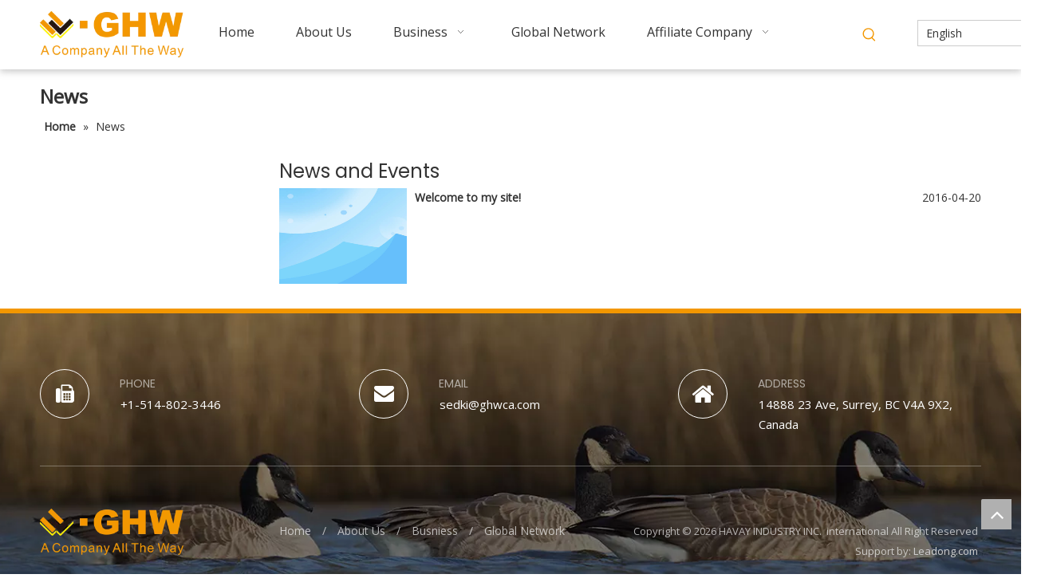

--- FILE ---
content_type: text/html;charset=utf-8
request_url: https://www.ghwca.com/news.html
body_size: 30266
content:
<!DOCTYPE html> <html lang="en" prefix="og: http://ogp.me/ns#" style="height: auto;"> <head> <link rel="preconnect" href="https://imrorwxhrjorlr5o.leadongcdn.com"/> <link rel="preconnect" href="https://rprorwxhrjorlr5o.leadongcdn.com"/> <link rel="preconnect" href="https://jrrorwxhrjorlr5q.leadongcdn.com"/><script>document.write=function(e){documentWrite(document.currentScript,e)};function documentWrite(documenturrentScript,e){var i=document.createElement("span");i.innerHTML=e;var o=i.querySelectorAll("script");if(o.length)o.forEach(function(t){if(t.src&&t.src!=""){var script=document.createElement("script");script.src=t.src;document.body.appendChild(script)}});document.body.appendChild(i)}
window.onloadHack=function(func){if(!!!func||typeof func!=="function")return;if(document.readyState==="complete")func();else if(window.addEventListener)window.addEventListener("load",func,false);else if(window.attachEvent)window.attachEvent("onload",func,false)};</script> <title>News - HAVAY INDUSTRY INC.</title> <meta name="keywords" content="News, HAVAY INDUSTRY INC."/> <meta name="description" content="News, HAVAY INDUSTRY INC."/> <link data-type="dns-prefetch" data-domain="jrrorwxhrjorlr5q.leadongcdn.com" rel="dns-prefetch" href="//jrrorwxhrjorlr5q.leadongcdn.com"> <link data-type="dns-prefetch" data-domain="imrorwxhrjorlr5o.leadongcdn.com" rel="dns-prefetch" href="//imrorwxhrjorlr5o.leadongcdn.com"> <link data-type="dns-prefetch" data-domain="rprorwxhrjorlr5o.leadongcdn.com" rel="dns-prefetch" href="//rprorwxhrjorlr5o.leadongcdn.com"> <link rel="canonical" href="https://www.ghwca.com/news.html"/> <meta http-equiv="X-UA-Compatible" content="IE=edge"/> <meta name="renderer" content="webkit"/> <meta http-equiv="Content-Type" content="text/html; charset=utf-8"/> <meta name="viewport" content="width=device-width, initial-scale=1, user-scalable=no"/> <link rel="icon" href="//imrorwxhrjorlr5o.leadongcdn.com/cloud/prBpnKrqRliSijppjqlok/070718432879_0ico.ico"> <link rel="preload" type="text/css" as="style" href="//imrorwxhrjorlr5o.leadongcdn.com/concat/2pinKB80h7RsiSoqomrpllomiol/static/assets/widget/mobile_head/style04/style04.css,/static/assets/widget/mobile_head/css/headerStyles.css,/static/assets/widget/style/component/langBar/langBar.css,/static/assets/widget/style/component/follow/widget_setting_iconSize/iconSize24.css,/static/assets/style/bootstrap/cus.bootstrap.grid.system.css,/static/assets/style/fontAwesome/4.7.0/css/font-awesome.css,/static/assets/style/iconfont/iconfont.css,/static/assets/widget/script/plugins/gallery/colorbox/colorbox.css,/static/assets/style/bootstrap/cus.bootstrap.grid.system.split.css,/static/assets/widget/script/plugins/picture/animate.css,/static/assets/widget/style/component/pictureNew/widget_setting_description/picture.description.css,/static/assets/widget/style/component/pictureNew/public/public.css,/static/assets/widget/script/plugins/smartmenu/css/navigation.css,/static/assets/widget/style/component/prodSearchNew/prodSearchNew.css" onload="this.onload=null;this.rel='stylesheet'"/> <link rel="preload" type="text/css" as="style" href="//rprorwxhrjorlr5o.leadongcdn.com/concat/vqilKBs9e4RciSoqomrpllomiol/static/assets/widget/style/component/prodsearch/prodsearch.css,/static/assets/widget/style/component/position/position.css,/static/assets/widget/style/component/faqList/faqList.css,/static/assets/widget/style/component/articleListNew/public/public.css,/static/assets/widget/style/component/articlelist/articlelist.css,/static/assets/widget/style/component/fontIcon/fontIcon.css,/static/assets/widget/style/component/graphic/graphic.css,/static/assets/widget/style/component/separator/separator.css,/static/assets/widget/style/component/quicknavigation/quicknavigation.css" onload="this.onload=null;this.rel='stylesheet'"/> <link rel="stylesheet" type="text/css" href="//imrorwxhrjorlr5o.leadongcdn.com/concat/2pinKB80h7RsiSoqomrpllomiol/static/assets/widget/mobile_head/style04/style04.css,/static/assets/widget/mobile_head/css/headerStyles.css,/static/assets/widget/style/component/langBar/langBar.css,/static/assets/widget/style/component/follow/widget_setting_iconSize/iconSize24.css,/static/assets/style/bootstrap/cus.bootstrap.grid.system.css,/static/assets/style/fontAwesome/4.7.0/css/font-awesome.css,/static/assets/style/iconfont/iconfont.css,/static/assets/widget/script/plugins/gallery/colorbox/colorbox.css,/static/assets/style/bootstrap/cus.bootstrap.grid.system.split.css,/static/assets/widget/script/plugins/picture/animate.css,/static/assets/widget/style/component/pictureNew/widget_setting_description/picture.description.css,/static/assets/widget/style/component/pictureNew/public/public.css,/static/assets/widget/script/plugins/smartmenu/css/navigation.css,/static/assets/widget/style/component/prodSearchNew/prodSearchNew.css"/> <link rel="stylesheet" type="text/css" href="//rprorwxhrjorlr5o.leadongcdn.com/concat/vqilKBs9e4RciSoqomrpllomiol/static/assets/widget/style/component/prodsearch/prodsearch.css,/static/assets/widget/style/component/position/position.css,/static/assets/widget/style/component/faqList/faqList.css,/static/assets/widget/style/component/articleListNew/public/public.css,/static/assets/widget/style/component/articlelist/articlelist.css,/static/assets/widget/style/component/fontIcon/fontIcon.css,/static/assets/widget/style/component/graphic/graphic.css,/static/assets/widget/style/component/separator/separator.css,/static/assets/widget/style/component/quicknavigation/quicknavigation.css"/> <style>@media(min-width:990px){[data-type="rows"][data-level="rows"]{display:flex}}</style> <style id="speed3DefaultStyle">@supports not(aspect-ratio:1/1){.prodlist-wrap li .prodlist-cell{position:relative;padding-top:100%;width:100%}.prodlist-lists-style-13 .prod_img_a_t13,.prodlist-lists-style-12 .prod_img_a_t12,.prodlist-lists-style-nophoto-11 .prod_img_a_t12{position:unset !important;min-height:unset !important}.prodlist-wrap li .prodlist-picbox img{position:absolute;width:100%;left:0;top:0}}.piclist360 .prodlist-pic4-3 li .prodlist-display{max-width:100%}@media(max-width:600px){.prodlist-fix-num li{width:50% !important}}</style> <template id="appdStylePlace"></template> <link href="//rprorwxhrjorlr5o.leadongcdn.com/theme/piioKBqnlrSRnprqRljSrrroRlqSSRrjrjorljiiklirm/style/style.css" type="text/css" rel="preload" as="style" onload="this.onload=null;this.rel='stylesheet'" data-theme="true"/> <link href="//rprorwxhrjorlr5o.leadongcdn.com/theme/piioKBqnlrSRnprqRljSrrroRlqSSRrjrjorljiiklirm/style/style.css" type="text/css" rel="stylesheet"/> <style guid='u_576381b20ed64c379fa88783736a1072' emptyRender='true' placeholder='true' type='text/css'></style> <template data-js-type='style_respond' data-type='inlineStyle'><style guid='f6e58ab5-4b55-459e-9577-0badbb4172ac' pm_pageStaticHack='false' forJump='true' respond='true' jumpName='respond' pm_styles='respond' type='text/css'>@media(min-width:990px){.sitewidget-navigation_style-20200618133112 .smsmart>.navnew-item>a{letter-spacing:0;line-height:40px;text-align:center;font-size:16px;color:#333;font-weight:0}.sitewidget-navigation_style-20200618133112{border-left:0 solid;border-right:0 solid;border-top:0 solid;border-bottom:0 solid;border-top-right-radius:0;border-top-left-radius:0;border-bottom-right-radius:0;border-bottom-left-radius:0;margin-top:0;margin-right:0;margin-bottom:0;margin-left:0;padding-top:0;padding-right:0;padding-bottom:0;padding-left:0}.sitewidget-navigation_style-20200618133112 .smsmart>.navnew-item>a{border-left:0 solid;border-right:0 solid;border-top:0 solid;border-bottom:0 solid;border-top-right-radius:0;border-top-left-radius:0;border-bottom-right-radius:0;border-bottom-left-radius:0;margin-top:0;margin-right:4px;margin-bottom:0;margin-left:0;padding-top:0;padding-right:24px;padding-bottom:0;padding-left:24px}.sitewidget-navigation_style-20200618133112 .smsmart{box-shadow:0}.sitewidget-navigation_style-20200618133112 .smsmart>.navnew-item>a:hover,.sitewidget-navigation_style-20200618133112 .smsmart>.navnew-item>a.highlighted{background-color:#f39700}.sitewidget-navigation_style-20200618133112 .smsmart>.navnew-item>a:hover,.sitewidget-navigation_style-20200618133112 .smsmart>.navnew-item>a.highlighted{letter-spacing:0;font-size:16px;color:#fff;font-weight:0}.sitewidget-navigation_style-20200618133112 .smsmart>.navnew-item>a:hover,.sitewidget-navigation_style-20200618133112 .smsmart>.navnew-item>a.highlighted{border-left:0 solid;border-right:0 solid;border-top:0 solid;border-bottom:0 solid;border-top-right-radius:50px;border-top-left-radius:50px;border-bottom-right-radius:50px;border-bottom-left-radius:50px;padding-top:0;padding-right:24px;padding-bottom:0;padding-left:24px}.sitewidget-navigation_style-20200618133112 .smsmart>.navnew-item>a:active{background-color:#f39700}.sitewidget-navigation_style-20200618133112 .smsmart>.navnew-item>a:active{letter-spacing:0;font-size:16px;color:#fff;font-weight:0}.sitewidget-navigation_style-20200618133112 .smsmart>.navnew-item>a:active{border-left:0 solid;border-right:0 solid;border-top:0 solid;border-bottom:0 solid;border-top-right-radius:22px;border-top-left-radius:22px;border-bottom-right-radius:22px;border-bottom-left-radius:22px;padding-top:0;padding-right:24px;padding-bottom:0;padding-left:24px}.sitewidget-navigation_style-20200618133112 .smsmart>.navnew-item.on>a{background-color:#f39700}.sitewidget-navigation_style-20200618133112 .smsmart>.navnew-item.on>a{letter-spacing:0;font-size:16px;color:#fff;font-weight:0}.sitewidget-navigation_style-20200618133112 .smsmart>.navnew-item.on>a{border-left:0 solid;border-right:0 solid;border-top:0 solid;border-bottom:0 solid;border-top-right-radius:50px;border-top-left-radius:50px;border-bottom-right-radius:50px;border-bottom-left-radius:50px;padding-top:0;padding-right:24px;padding-bottom:0;padding-left:24px}}@media(min-width:990px) and (max-width:1219px){.sitewidget-navigation_style-20200618133112 .smsmart>.navnew-item>a{letter-spacing:0;font-size:16px;font-weight:0;font-style:0;text-decoration:0}.sitewidget-navigation_style-20200618133112{border-left:0 solid;border-right:0 solid;border-top:0 solid;border-bottom:0 solid;border-top-right-radius:0;border-top-left-radius:0;border-bottom-right-radius:0;border-bottom-left-radius:0;margin-top:0;margin-right:0;margin-bottom:0;margin-left:0;padding-top:0;padding-right:0;padding-bottom:0;padding-left:0}.sitewidget-navigation_style-20200618133112 .smsmart>.navnew-item>a{border-left:0 solid;border-right:0 solid;border-top:0 solid;border-bottom:0 solid;border-top-right-radius:0;border-top-left-radius:0;border-bottom-right-radius:0;border-bottom-left-radius:0;margin-top:0;margin-right:0;margin-bottom:0;margin-left:0;padding-top:0;padding-right:20px;padding-bottom:0;padding-left:20px}.sitewidget-navigation_style-20200618133112 .smsmart>.navnew-item>a:hover,.sitewidget-navigation_style-20200618133112 .smsmart>.navnew-item>a.highlighted{letter-spacing:0;font-size:16px;font-weight:0;font-style:0;text-decoration:0}.sitewidget-navigation_style-20200618133112 .smsmart>.navnew-item>a:hover,.sitewidget-navigation_style-20200618133112 .smsmart>.navnew-item>a.highlighted{border-left:0 solid;border-right:0 solid;border-top:0 solid;border-bottom:0 solid;border-top-right-radius:0;border-top-left-radius:0;border-bottom-right-radius:0;border-bottom-left-radius:0;padding-top:0;padding-right:20px;padding-bottom:0;padding-left:20px}.sitewidget-navigation_style-20200618133112 .smsmart>.navnew-item>a:active{letter-spacing:0;font-size:16px;font-weight:0;font-style:0;text-decoration:0}.sitewidget-navigation_style-20200618133112 .smsmart>.navnew-item>a:active{border-left:0 solid;border-right:0 solid;border-top:0 solid;border-bottom:0 solid;border-top-right-radius:0;border-top-left-radius:0;border-bottom-right-radius:0;border-bottom-left-radius:0;padding-top:0;padding-right:20px;padding-bottom:0;padding-left:20px}.sitewidget-navigation_style-20200618133112 .smsmart>.navnew-item.on>a{letter-spacing:0;font-size:16px;font-weight:0;font-style:0;text-decoration:0}.sitewidget-navigation_style-20200618133112 .smsmart>.navnew-item.on>a{border-left:0 solid;border-right:0 solid;border-top:0 solid;border-bottom:0 solid;border-top-right-radius:0;border-top-left-radius:0;border-bottom-right-radius:0;border-bottom-left-radius:0;padding-top:0;padding-right:20px;padding-bottom:0;padding-left:20px}}@media(min-width:1px) and (max-width:989px){.sitewidget-navigation_style-20200618133112 .smsmart{background-color:#0c6fb3}.sitewidget-navigation_style-20200618133112 .smsmart>.navnew-item>a{letter-spacing:0;line-height:40px;text-align:left;font-size:14px;color:#fff;font-weight:0;font-style:0;text-decoration:0}.sitewidget-navigation_style-20200618133112 .navnew-thumb-switch{margin-top:0;margin-bottom:0}.sitewidget-navigation_style-20200618133112 .smsmart>.navnew-item>a{border-left:0 solid;border-right:0 solid;border-top:0 solid;border-bottom:0 solid;border-top-right-radius:0;border-top-left-radius:0;border-bottom-right-radius:0;border-bottom-left-radius:0;margin-top:0;margin-right:0;margin-bottom:0;margin-left:0;padding-top:0;padding-right:0;padding-bottom:0;padding-left:20px}.sitewidget-navigation_style-20200618133112 .smsmart>.navnew-item>a:active,.sitewidget-navigation_style-20200618133112 .smsmart>.navnew-item>a.highlighted{letter-spacing:0;font-size:14px;font-weight:0;font-style:0;text-decoration:0}.sitewidget-navigation_style-20200618133112 .smsmart>.navnew-item>a:active,.sitewidget-navigation_style-20200618133112 .smsmart>.navnew-item>a.highlighted{border-left:0 solid;border-right:0 solid;border-top:0 solid;border-bottom:0 solid;border-top-right-radius:0;border-top-left-radius:0;border-bottom-right-radius:0;border-bottom-left-radius:0}.sitewidget-navigation_style-20200618133112 .smsmart>.navnew-item.on>a{letter-spacing:0;font-size:14px;color:#fff;font-weight:0;font-style:0;text-decoration:underline}.sitewidget-navigation_style-20200618133112 .smsmart>.navnew-item.on>a{border-left:0 solid;border-right:0 solid;border-top:0 solid;border-bottom:0 solid;border-top-right-radius:0;border-top-left-radius:0;border-bottom-right-radius:0;border-bottom-left-radius:0}}@media(min-width:990px){.sitewidget-navigation_style-20200618133112 .smsmart .navnew-sub1{background-color:#f7f7f7}.sitewidget-navigation_style-20200618133112 .smsmart .navnew-sub1-item>a{letter-spacing:0;line-height:40px;text-align:left;font-size:15px;color:#333;font-weight:0}.sitewidget-navigation_style-20200618133112 .smsmart .navnew-sub1{border-left:0 solid;border-right:0 solid;border-top:0 solid;border-bottom:0 solid;border-top-right-radius:0;border-top-left-radius:0;border-bottom-right-radius:0;border-bottom-left-radius:0;margin-top:0;margin-right:0;margin-bottom:0;margin-left:0;padding-top:10px;padding-right:0;padding-bottom:10px;padding-left:0}.sitewidget-navigation_style-20200618133112 .smsmart .navnew-sub1-item>a{border-left:0 solid;border-right:0 solid;border-top:0 solid;border-bottom:0 solid;border-top-right-radius:0;border-top-left-radius:0;border-bottom-right-radius:0;border-bottom-left-radius:0;margin-top:0;margin-right:0;margin-bottom:0;margin-left:0;padding-top:0;padding-right:40px;padding-bottom:0;padding-left:30px}.sitewidget-navigation_style-20200618133112 .smsmart .navnew-sub1-item>a:hover,.sitewidget-navigation_style-20200618133112 .smsmart .navnew-sub1-item>a.highlighted{background-color:#f39700}.sitewidget-navigation_style-20200618133112 .smsmart .navnew-sub1-item>a:hover,.sitewidget-navigation_style-20200618133112 .smsmart .navnew-sub1-item>a.highlighted{letter-spacing:0;font-size:15px;color:#fff;font-weight:0}.sitewidget-navigation_style-20200618133112 .smsmart .navnew-sub1-item>a:hover,.sitewidget-navigation_style-20200618133112 .smsmart .navnew-sub1-item>a.highlighted{border-left:0 solid;border-right:0 solid;border-top:0 solid;border-bottom:0 solid;border-top-right-radius:0;border-top-left-radius:0;border-bottom-right-radius:0;border-bottom-left-radius:0;padding-top:0;padding-right:30px;padding-bottom:0;padding-left:30px}.sitewidget-navigation_style-20200618133112 .smsmart .navnew-sub1-item>a:active{background-color:#f39700}.sitewidget-navigation_style-20200618133112 .smsmart .navnew-sub1-item>a:active{letter-spacing:0;font-size:15px;color:#fff;font-weight:0}.sitewidget-navigation_style-20200618133112 .smsmart .navnew-sub1-item>a:active{border-left:0 solid;border-right:0 solid;border-top:0 solid;border-bottom:0 solid;border-top-right-radius:0;border-top-left-radius:0;border-bottom-right-radius:0;border-bottom-left-radius:0;padding-top:0;padding-right:30px;padding-bottom:0;padding-left:30px}.sitewidget-navigation_style-20200618133112 .smsmart .navnew-sub1-item.on>a{background-color:#f39700}.sitewidget-navigation_style-20200618133112 .smsmart .navnew-sub1-item.on>a{letter-spacing:0;font-size:15px;color:#fff;font-weight:0}.sitewidget-navigation_style-20200618133112 .smsmart .navnew-sub1-item.on>a{border-left:0 solid;border-right:0 solid;border-top:0 solid;border-bottom:0 solid;border-top-right-radius:0;border-top-left-radius:0;border-bottom-right-radius:0;border-bottom-left-radius:0;padding-top:0;padding-right:30px;padding-bottom:0;padding-left:30px}}@media(min-width:990px){.sitewidget-navigation_style-20200618133112 .smsmart .navnew-sub2{background-color:#0089d1}.sitewidget-navigation_style-20200618133112 .smsmart .navnew-sub2-item>a{letter-spacing:0;line-height:38px;text-align:left;font-size:16px;color:#fff;font-weight:0}.sitewidget-navigation_style-20200618133112 .smsmart .navnew-sub2{border-left:0 solid;border-right:0 solid;border-top:0 solid;border-bottom:0 solid;border-top-right-radius:0;border-top-left-radius:0;border-bottom-right-radius:0;border-bottom-left-radius:0;margin-top:0;margin-right:0;margin-bottom:0;margin-left:0;padding-top:5px;padding-right:0;padding-bottom:5px;padding-left:0}.sitewidget-navigation_style-20200618133112 .smsmart .navnew-sub2-item>a{border-left:0 solid;border-right:0 solid;border-top:0 solid;border-bottom:0 solid;border-top-right-radius:0;border-top-left-radius:0;border-bottom-right-radius:0;border-bottom-left-radius:0;margin-top:0;margin-right:0;margin-bottom:0;margin-left:0;padding-top:0;padding-right:20px;padding-bottom:0;padding-left:20px}.sitewidget-navigation_style-20200618133112 .smsmart .navnew-sub2-item>a:hover{background-color:#26a0e1}.sitewidget-navigation_style-20200618133112 .smsmart .navnew-sub2-item>a:hover{letter-spacing:0;font-size:16px;font-weight:0;font-style:0;text-decoration:0}.sitewidget-navigation_style-20200618133112 .smsmart .navnew-sub2-item>a:hover{border-left:0 solid;border-right:0 solid;border-top:0 solid;border-bottom:0 solid;border-top-right-radius:0;border-top-left-radius:0;border-bottom-right-radius:0;border-bottom-left-radius:0}.sitewidget-navigation_style-20200618133112 .smsmart .navnew-sub2-item.on>a{background-color:#26a0e1}.sitewidget-navigation_style-20200618133112 .smsmart .navnew-sub2-item.on>a{letter-spacing:0;font-size:16px;font-weight:0;font-style:0;text-decoration:0}.sitewidget-navigation_style-20200618133112 .smsmart .navnew-sub2-item.on>a{border-left:0 solid;border-right:0 solid;border-top:0 solid;border-bottom:0 solid;border-top-right-radius:0;border-top-left-radius:0;border-bottom-right-radius:0;border-bottom-left-radius:0}}@media(min-width:990px) and (max-width:1219px){.sitewidget-navigation_style-20200618133112 .smsmart .navnew-sub1-item>a{letter-spacing:0;font-size:16px;font-weight:0;font-style:0;text-decoration:0}.sitewidget-navigation_style-20200618133112 .smsmart .navnew-sub1{border-top-right-radius:0;border-top-left-radius:0;border-bottom-right-radius:0;border-bottom-left-radius:0;margin-top:0;margin-right:0;margin-bottom:0;margin-left:0;padding-top:10px;padding-right:0;padding-bottom:10px;padding-left:0}.sitewidget-navigation_style-20200618133112 .smsmart .navnew-sub1-item>a{border-top-right-radius:0;border-top-left-radius:0;border-bottom-right-radius:0;border-bottom-left-radius:0;margin-top:0;margin-right:0;margin-bottom:0;margin-left:0;padding-top:0;padding-right:30px;padding-bottom:0;padding-left:20px}.sitewidget-navigation_style-20200618133112 .smsmart .navnew-sub1-item>a:active{letter-spacing:0;font-size:16px;font-weight:0;font-style:0;text-decoration:0}.sitewidget-navigation_style-20200618133112 .smsmart .navnew-sub1-item>a:active{border-left:0 solid;border-right:0 solid;border-top:0 solid;border-bottom:0 solid;border-top-right-radius:0;border-top-left-radius:0;border-bottom-right-radius:0;border-bottom-left-radius:0}}@media(min-width:990px) and (max-width:1219px){.sitewidget-navigation_style-20200618133112 .smsmart .navnew-sub2-item>a{letter-spacing:0;font-size:16px;font-weight:0;font-style:0;text-decoration:0}.sitewidget-navigation_style-20200618133112 .smsmart .navnew-sub2{border-top-right-radius:0;border-top-left-radius:0;border-bottom-right-radius:0;border-bottom-left-radius:0;margin-top:0;margin-right:0;margin-bottom:0;margin-left:0;padding-top:5px;padding-right:0;padding-bottom:5px;padding-left:0}.sitewidget-navigation_style-20200618133112 .smsmart .navnew-sub2-item>a{border-top-right-radius:0;border-top-left-radius:0;border-bottom-right-radius:0;border-bottom-left-radius:0;margin-top:0;margin-right:0;margin-bottom:0;margin-left:0;padding-top:0;padding-right:20px;padding-bottom:0;padding-left:20px}.sitewidget-navigation_style-20200618133112 .smsmart .navnew-sub2-item>a:hover{letter-spacing:0;font-size:16px;font-weight:0;font-style:0;text-decoration:0}.sitewidget-navigation_style-20200618133112 .smsmart .navnew-sub2-item>a:hover{border-left:0 solid;border-right:0 solid;border-top:0 solid;border-bottom:0 solid;border-top-right-radius:0;border-top-left-radius:0;border-bottom-right-radius:0;border-bottom-left-radius:0}.sitewidget-navigation_style-20200618133112 .smsmart .navnew-sub2-item.on>a{letter-spacing:0;font-size:16px;font-weight:0;font-style:0;text-decoration:0}.sitewidget-navigation_style-20200618133112 .smsmart .navnew-sub2-item.on>a{border-left:0 solid;border-right:0 solid;border-top:0 solid;border-bottom:0 solid;border-top-right-radius:0;border-top-left-radius:0;border-bottom-right-radius:0;border-bottom-left-radius:0}}@media(min-width:1px) and (max-width:989px){.sitewidget-navigation_style-20200618133112 .smsmart .navnew-sub1{background-color:#107ac3}.sitewidget-navigation_style-20200618133112 .smsmart .navnew-sub1-item>a{letter-spacing:0;line-height:40px;text-align:left;font-size:14px;color:#fff;font-weight:0;font-style:0;text-decoration:0}.sitewidget-navigation_style-20200618133112 .smsmart .navnew-sub1{border-top-right-radius:0;border-top-left-radius:0;border-bottom-right-radius:0;border-bottom-left-radius:0;margin-top:0;margin-right:0;margin-bottom:0;margin-left:0;padding-top:0;padding-right:0;padding-bottom:0;padding-left:0}.sitewidget-navigation_style-20200618133112 .smsmart .navnew-sub1-item>a{border-top-right-radius:0;border-top-left-radius:0;border-bottom-right-radius:0;border-bottom-left-radius:0;margin-top:0;margin-right:0;margin-bottom:0;margin-left:0;padding-top:0;padding-right:0;padding-bottom:0;padding-left:40px}.sitewidget-navigation_style-20200618133112 .smsmart .navnew-sub1-item>a:active,.sitewidget-navigation_style-20200618133112 .smsmart .navnew-sub1-item>a.highlighted{letter-spacing:0;font-size:14px;font-weight:0;font-style:0;text-decoration:0}.sitewidget-navigation_style-20200618133112 .smsmart .navnew-sub1-item>a:active,.sitewidget-navigation_style-20200618133112 .smsmart .navnew-sub1-item>a.highlighted{border-left:0 solid;border-right:0 solid;border-top:0 solid;border-bottom:0 solid;border-top-right-radius:0;border-top-left-radius:0;border-bottom-right-radius:0;border-bottom-left-radius:0}.sitewidget-navigation_style-20200618133112 .smsmart .navnew-sub1-item.on>a{letter-spacing:0;font-size:14px;font-weight:0;font-style:0;text-decoration:underline}.sitewidget-navigation_style-20200618133112 .smsmart .navnew-sub1-item.on>a{border-left:0 solid;border-right:0 solid;border-top:0 solid;border-bottom:0 solid;border-top-right-radius:0;border-top-left-radius:0;border-bottom-right-radius:0;border-bottom-left-radius:0}}@media(min-width:1px) and (max-width:989px){.sitewidget-navigation_style-20200618133112 .smsmart .navnew-sub2{background:repeat center center;background-size:initial;background-color:#1487d6}.sitewidget-navigation_style-20200618133112 .smsmart .navnew-sub2-item>a{letter-spacing:0;line-height:40px;text-align:left;font-size:14px;color:#fff;font-weight:0;font-style:0;text-decoration:0}.sitewidget-navigation_style-20200618133112 .smsmart .navnew-sub2{border-top-right-radius:0;border-top-left-radius:0;border-bottom-right-radius:0;border-bottom-left-radius:0;margin-top:0;margin-right:0;margin-bottom:0;margin-left:0;padding-top:0;padding-right:0;padding-bottom:0;padding-left:0}.sitewidget-navigation_style-20200618133112 .smsmart .navnew-sub2-item>a{border-top-right-radius:0;border-top-left-radius:0;border-bottom-right-radius:0;border-bottom-left-radius:0;margin-top:0;margin-right:0;margin-bottom:0;margin-left:0;padding-top:0;padding-right:0;padding-bottom:0;padding-left:60px}.sitewidget-navigation_style-20200618133112 .smsmart .navnew-sub2-item>a:active{letter-spacing:0;font-size:14px;font-weight:0;font-style:0;text-decoration:0}.sitewidget-navigation_style-20200618133112 .smsmart .navnew-sub2-item>a:active{border-left:0 solid;border-right:0 solid;border-top:0 solid;border-bottom:0 solid;border-top-right-radius:0;border-top-left-radius:0;border-bottom-right-radius:0;border-bottom-left-radius:0}.sitewidget-navigation_style-20200618133112 .smsmart .navnew-sub2-item.on>a,.sitewidget-navigation_style-20200618133112 .smsmart .navnew-sub2-item>a.highlighted{background:repeat center center;background-size:initial}.sitewidget-navigation_style-20200618133112 .smsmart .navnew-sub2-item.on>a,.sitewidget-navigation_style-20200618133112 .smsmart .navnew-sub2-item>a.highlighted{letter-spacing:0;font-size:14px;font-weight:0;font-style:0;text-decoration:underline}.sitewidget-navigation_style-20200618133112 .smsmart .navnew-sub2-item.on>a,.sitewidget-navigation_style-20200618133112 .smsmart .navnew-sub2-item>a.highlighted{border-left:0 solid;border-right:0 solid;border-top:0 solid;border-bottom:0 solid;border-top-right-radius:0;border-top-left-radius:0;border-bottom-right-radius:0;border-bottom-left-radius:0}}.backstage-stwidgets-settingwrap .sitewidget-articleListNew-20150805155642 .sitewidget-bd .txtl{text-align:left}.backstage-stwidgets-settingwrap .sitewidget-articleListNew-20150805155642 .sitewidget-bd .txtc{text-align:center}.backstage-stwidgets-settingwrap .sitewidget-articleListNew-20150805155642 .sitewidget-bd .txtr{text-align:right}</style></template><template data-js-type='style_head' data-type='inlineStyle'><style guid='877c4e92-27c9-47af-ba39-6acf092e15e1' pm_pageStaticHack='false' jumpName='head' pm_styles='head' type='text/css'>.backstage-stwidgets-settingwrap,.siteblocks-container :not(.edit-normal){font-family:Open Sans}.sitewidget-hd>h2,.sitewidget-hd>h1{font-family:Poppins;font-size:24px;color:#333;font-weight:400;letter-spacing:0;line-height:1.8em;text-align:left}.sitewidget-hd>h2:hover{font-weight:400}.sitewidget-hd>h1:hover{font-weight:400}.sitewidget-bd{font-family:Open Sans;font-size:14px;color:#333;font-weight:400;font-style:normal;letter-spacing:0;line-height:1.7em;text-align:left}.sitewidget-bd:hover{font-weight:400}div[class^='sitewidget-navigation'] .sitewidget-main-nav{font-family:Arial;font-size:16px;color:#fff;font-weight:bold;letter-spacing:0;text-align:center}div[class^='sitewidget-navigation'] .sitewidget-main-nav:hover{font-weight:0}div[class^='sitewidget-navigation'] .sitewidget-sub-nav{font-family:Arial;font-size:16px;color:#666;font-weight:bold;letter-spacing:0;line-height:2.5em;text-align:left}div[class^='sitewidget-navigation'] .sitewidget-sub-nav:hover{font-weight:0}div[class^='sitewidget-'] a{font-family:Open Sans;font-size:14px;color:#333;font-weight:400;letter-spacing:0;line-height:1.7em;text-align:left}div[class^='sitewidget-'] a:hover{color:#f39700;font-weight:400}body,.backstage-frontendpreview{background-position:top center;background-repeat:repeat;background-attachment:scroll}.sitewidget-hd{background-position:left top;background-repeat:repeat;background-attachment:scroll}.sitewidget-bd{background-position:left top;background-repeat:repeat;background-attachment:scroll}#outerContainer_1422329159139{background-color:#0e3259;background-position:left top;background-repeat:repeat;background-attachment:scroll}#outerContainer_1435286627919{background:repeat scroll left top;margin-top:0;margin-bottom:0;padding-top:0;padding-bottom:0}#outerContainer_1435286627919>.container{background:repeat scroll left top rgba(0,0,0,0);margin-top:0;margin-bottom:0;padding-top:0;padding-bottom:0}#outerContainer_1435286627919 #column_1435286587299{background:repeat scroll left top}#outerContainer_1422936735980{background:repeat scroll left top;margin-top:0;margin-bottom:0;padding-top:0;padding-bottom:0}#outerContainer_1422936735980>.container{background:repeat scroll left top;margin-top:0;margin-bottom:0;padding-top:0;padding-bottom:0}#outerContainer_1422936735980 #column_1422936715188{background:repeat scroll left top}#outerContainer_1420004050574{background-color:#1a3d55;background-position:left top;background-repeat:repeat;background-attachment:scroll}#outerContainer_1420004050571{background-color:#fff;background-position:left top;background-repeat:repeat;background-attachment:scroll}#outerContainer_1420004070455{background-color:#1a3d55;background-position:left top;background-repeat:repeat;background-attachment:scroll}#outerContainer_1592468975920{background:url('//imrorwxhrjorlr5o.leadongcdn.com/cloud/piBpnKrqRliSjjiiollmj/lianxifangshi-fengdidechentu.jpg') no-repeat scroll center bottom;background-size:cover;background-color:#35332f;border-left:0 solid #000;border-right:0 solid #000;border-top:6px solid #f39700;border-bottom:0 solid #000;border-top-right-radius:0;border-top-left-radius:0;border-bottom-right-radius:0;border-bottom-left-radius:0;margin-top:0;margin-bottom:0;padding-top:20px;padding-bottom:20px;box-shadow:0}#outerContainer_1592468975920>.container{border-left:0 solid #000;border-right:0 solid #000;border-top:0 solid #f39700;border-bottom:0 solid #000;border-top-right-radius:0;border-top-left-radius:0;border-bottom-right-radius:0;border-bottom-left-radius:0;margin-top:0;margin-bottom:0;padding-top:0;padding-bottom:0}#outerContainer_1592458256167{background-color:#fff;border-left:0 solid #000;border-right:0 solid #000;border-top:0 solid #000;border-bottom:0 solid #000;border-top-right-radius:0;border-top-left-radius:0;border-bottom-right-radius:0;border-bottom-left-radius:0;margin-top:0;margin-bottom:0;padding-top:0;padding-bottom:0;box-shadow:0 3px 8px 0 rgba(124,124,124,0.4)}#outerContainer_1592458256167>.container{border-left:0 solid #000;border-right:0 solid #000;border-top:0 solid #000;border-bottom:0 solid #000;border-top-right-radius:0;border-top-left-radius:0;border-bottom-right-radius:0;border-bottom-left-radius:0;margin-top:0;margin-bottom:0;padding-top:0;padding-bottom:0}#outerContainer_1422259923080{background-position:center top;background-repeat:no-repeat;background-attachment:scroll;background-image:url('//imrorwxhrjorlr5o.leadongcdn.com/cloud/joBlkKRijSprirm/banner-sub.jpg')}#outerContainer_1417067544912{background-color:#3b3b3b;background-position:left top;background-repeat:repeat;background-attachment:scroll}.sitewidget-position-20150126161948{border-left:0 solid #000;border-right:0 solid #000;border-top:0 solid #000;border-bottom:0 solid #000;border-top-right-radius:0;border-top-left-radius:0;border-bottom-right-radius:0;border-bottom-left-radius:0;margin-top:0;margin-right:0;margin-bottom:0;margin-left:0;padding-top:10px;padding-right:0;padding-bottom:10px;padding-left:0;box-shadow:0}.sitewidget-position-20150126161948 .sitewidget-bd{border-left:0 solid #545454;border-right:0 solid #545454;border-top:0 solid #545454;border-bottom:0 solid #545454;border-top-right-radius:0;border-top-left-radius:0;border-bottom-right-radius:0;border-bottom-left-radius:0;margin-top:0;margin-right:0;margin-bottom:0;margin-left:0;padding-top:0;padding-right:0;padding-bottom:0;padding-left:0}.sitewidget-position-20150126161948 .sitewidget-bd{font-size:14px;color:#333;font-weight:0}.sitewidget-position-20150126161948 .sitewidget-bd:hover{font-weight:0}.sitewidget-position-20150126161948 .sitewidget-bd *,.sitewidget-position-20150126161948 .sitewidget-bd{letter-spacing:0;line-height:2em;text-align:left}.sitewidget-position-20150126161948 .sitewidget-bd a{font-size:14px;color:#333;font-weight:bold;letter-spacing:0;line-height:2em;text-align:left}.sitewidget-position-20150126161948 .sitewidget-bd a:hover{font-weight:0}.sitewidget-quickNav-20200618164812{border-left:0 solid #000;border-right:0 solid #000;border-top:0 solid #000;border-bottom:0 solid #000;border-top-right-radius:0;border-top-left-radius:0;border-bottom-right-radius:0;border-bottom-left-radius:0;margin-top:0;margin-right:0;margin-bottom:0;margin-left:0;padding-top:20px;padding-right:0;padding-bottom:0;padding-left:0;box-shadow:0}.sitewidget-quickNav-20200618164812 .sitewidget-hd{display:block;border-left:0 solid #000;border-right:0 solid #000;border-top:0 solid #000;border-bottom:0 solid #000;border-top-right-radius:0;border-top-left-radius:0;border-bottom-right-radius:0;border-bottom-left-radius:0;margin-top:0;margin-right:0;margin-bottom:0;margin-left:0;padding-top:0;padding-right:0;padding-bottom:0;padding-left:0}.sitewidget-quickNav-20200618164812 .sitewidget-bd{border-left:0 solid #333;border-right:0 solid #333;border-top:0 solid #333;border-bottom:0 solid #333;border-top-right-radius:0;border-top-left-radius:0;border-bottom-right-radius:0;border-bottom-left-radius:0;margin-top:0;margin-right:0;margin-bottom:0;margin-left:0;padding-top:0;padding-right:0;padding-bottom:0;padding-left:0}.sitewidget-quickNav-20200618164812 .sitewidget-bd{font-size:14px;color:rgba(255,255,255,0.66);font-weight:400}.sitewidget-quickNav-20200618164812 .sitewidget-bd:hover{font-weight:400}.sitewidget-quickNav-20200618164812 .sitewidget-bd *,.sitewidget-quickNav-20200618164812 .sitewidget-bd{letter-spacing:10px;line-height:1.7em;text-align:left}.sitewidget-quickNav-20200618164812 .sitewidget-bd a{font-size:14px;color:rgba(255,255,255,0.66);font-weight:400;letter-spacing:0;line-height:1.7em;text-align:left}.sitewidget-quickNav-20200618164812 .sitewidget-bd a:hover{font-weight:400}.sitewidget-graphicNew-20200618163940{border-left:0 solid #000;border-right:0 solid #000;border-top:0 solid #000;border-bottom:0 solid #000;border-top-right-radius:0;border-top-left-radius:0;border-bottom-right-radius:0;border-bottom-left-radius:0;margin-top:0;margin-right:0;margin-bottom:0;margin-left:0;padding-top:6px;padding-right:0;padding-bottom:0;padding-left:0;box-shadow:0}.sitewidget-graphicNew-20200618163940 .sitewidget-hd{display:block;border-left:0 solid #000;border-right:0 solid #000;border-top:0 solid #000;border-bottom:0 solid #000;border-top-right-radius:0;border-top-left-radius:0;border-bottom-right-radius:0;border-bottom-left-radius:0;margin-top:0;margin-right:0;margin-bottom:0;margin-left:0;padding-top:0;padding-right:0;padding-bottom:0;padding-left:0}.sitewidget-graphicNew-20200618163940 .sitewidget-hd>h2{font-size:14px;color:rgba(255,255,255,0.58);font-weight:400;letter-spacing:0;line-height:1.8em;text-align:left}.sitewidget-graphicNew-20200618163940 .sitewidget-hd>h2:hover{font-weight:400}.sitewidget-graphicNew-20200618163940 .sitewidget-bd{border-left:1px solid rgba(0,0,0,0);border-right:1px solid rgba(0,0,0,0);border-top:1px solid rgba(0,0,0,0);border-bottom:1px solid rgba(0,0,0,0);border-top-right-radius:2px;border-top-left-radius:2px;border-bottom-right-radius:2px;border-bottom-left-radius:2px;margin-top:0;margin-right:0;margin-bottom:0;margin-left:0;padding-top:0;padding-right:0;padding-bottom:0;padding-left:0}.sitewidget-graphicNew-20200618163940 .sitewidget-bd{font-size:15px;color:#fff;font-weight:400}.sitewidget-graphicNew-20200618163940 .sitewidget-bd:hover{font-weight:400}.sitewidget-graphicNew-20200618163940 .sitewidget-bd *,.sitewidget-graphicNew-20200618163940 .sitewidget-bd{letter-spacing:0;line-height:1.7em;text-align:left}.sitewidget-graphicNew-20200618164141{border-left:0 solid #000;border-right:0 solid #000;border-top:0 solid #000;border-bottom:0 solid #000;border-top-right-radius:0;border-top-left-radius:0;border-bottom-right-radius:0;border-bottom-left-radius:0;margin-top:0;margin-right:0;margin-bottom:0;margin-left:0;padding-top:6px;padding-right:0;padding-bottom:0;padding-left:0;box-shadow:0}.sitewidget-graphicNew-20200618164141 .sitewidget-hd{display:block;border-left:0 solid #000;border-right:0 solid #000;border-top:0 solid #000;border-bottom:0 solid #000;border-top-right-radius:0;border-top-left-radius:0;border-bottom-right-radius:0;border-bottom-left-radius:0;margin-top:0;margin-right:0;margin-bottom:0;margin-left:0;padding-top:0;padding-right:0;padding-bottom:0;padding-left:0}.sitewidget-graphicNew-20200618164141 .sitewidget-hd>h2{font-size:14px;color:rgba(255,255,255,0.58);font-weight:400;letter-spacing:0;line-height:1.8em;text-align:left}.sitewidget-graphicNew-20200618164141 .sitewidget-hd>h2:hover{font-weight:400}.sitewidget-graphicNew-20200618164141 .sitewidget-bd{border-left:1px solid rgba(0,0,0,0);border-right:1px solid rgba(0,0,0,0);border-top:1px solid rgba(0,0,0,0);border-bottom:1px solid rgba(0,0,0,0);border-top-right-radius:2px;border-top-left-radius:2px;border-bottom-right-radius:2px;border-bottom-left-radius:2px;margin-top:0;margin-right:0;margin-bottom:0;margin-left:0;padding-top:0;padding-right:0;padding-bottom:0;padding-left:0}.sitewidget-graphicNew-20200618164141 .sitewidget-bd{font-size:15px;color:#fff;font-weight:400}.sitewidget-graphicNew-20200618164141 .sitewidget-bd:hover{font-weight:400}.sitewidget-graphicNew-20200618164141 .sitewidget-bd *,.sitewidget-graphicNew-20200618164141 .sitewidget-bd{letter-spacing:0;line-height:1.7em;text-align:left}.sitewidget-graphicNew-20200618164141 .sitewidget-bd a{font-size:15px;color:#fff;font-weight:400;letter-spacing:0;line-height:1.7em;text-align:left}.sitewidget-graphicNew-20200618164141 .sitewidget-bd a:hover{color:#fff;font-weight:400;text-decoration:underline}.sitewidget-langBar-20200716144801{border-left:0 solid #000;border-right:0 solid #000;border-top:0 solid #000;border-bottom:0 solid #000;border-top-right-radius:0;border-top-left-radius:0;border-bottom-right-radius:0;border-bottom-left-radius:0;margin-top:0;margin-right:0;margin-bottom:0;margin-left:0;padding-top:15px;padding-right:0;padding-bottom:0;padding-left:0;box-shadow:0}.sitewidget-langBar-20200716144801 .sitewidget-bd{border-left:0 solid #333;border-right:0 solid #333;border-top:0 solid #333;border-bottom:0 solid #333;border-top-right-radius:0;border-top-left-radius:0;border-bottom-right-radius:0;border-bottom-left-radius:0;margin-top:0;margin-right:0;margin-bottom:0;margin-left:0;padding-top:0;padding-right:0;padding-bottom:0;padding-left:0}.sitewidget-prodSearchNew-20200619150010{border-left:0 solid #000;border-right:0 solid #000;border-top:0 solid #000;border-bottom:0 solid #000;border-top-right-radius:0;border-top-left-radius:0;border-bottom-right-radius:0;border-bottom-left-radius:0;margin-top:0;margin-right:0;margin-bottom:0;margin-left:0;padding-top:16px;padding-right:0;padding-bottom:0;padding-left:0;box-shadow:0}.sitewidget-prodSearchNew-20200619150010 .sitewidget-bd{border-left:0 solid #333;border-right:0 solid #333;border-top:0 solid #333;border-bottom:0 solid #333;border-top-right-radius:0;border-top-left-radius:0;border-bottom-right-radius:0;border-bottom-left-radius:0;margin-top:0;margin-right:0;margin-bottom:0;margin-left:0;padding-top:0;padding-right:0;padding-bottom:0;padding-left:0}.sitewidget-graphicNew-20200618164128{border-left:0 solid #000;border-right:0 solid #000;border-top:0 solid #000;border-bottom:0 solid #000;border-top-right-radius:0;border-top-left-radius:0;border-bottom-right-radius:0;border-bottom-left-radius:0;margin-top:0;margin-right:0;margin-bottom:0;margin-left:0;padding-top:6px;padding-right:0;padding-bottom:0;padding-left:0;box-shadow:0}.sitewidget-graphicNew-20200618164128 .sitewidget-hd{display:block;border-left:0 solid #000;border-right:0 solid #000;border-top:0 solid #000;border-bottom:0 solid #000;border-top-right-radius:0;border-top-left-radius:0;border-bottom-right-radius:0;border-bottom-left-radius:0;margin-top:0;margin-right:0;margin-bottom:0;margin-left:0;padding-top:0;padding-right:0;padding-bottom:0;padding-left:0}.sitewidget-graphicNew-20200618164128 .sitewidget-hd>h2{font-size:14px;color:rgba(255,255,255,0.58);font-weight:400;letter-spacing:0;line-height:1.8em;text-align:left}.sitewidget-graphicNew-20200618164128 .sitewidget-hd>h2:hover{font-weight:400}.sitewidget-graphicNew-20200618164128 .sitewidget-bd{border-left:1px solid rgba(0,0,0,0);border-right:1px solid rgba(0,0,0,0);border-top:1px solid rgba(0,0,0,0);border-bottom:1px solid rgba(0,0,0,0);border-top-right-radius:2px;border-top-left-radius:2px;border-bottom-right-radius:2px;border-bottom-left-radius:2px;margin-top:0;margin-right:0;margin-bottom:0;margin-left:0;padding-top:0;padding-right:0;padding-bottom:0;padding-left:0}.sitewidget-graphicNew-20200618164128 .sitewidget-bd{font-size:15px;color:#fff;font-weight:400}.sitewidget-graphicNew-20200618164128 .sitewidget-bd:hover{font-weight:400}.sitewidget-graphicNew-20200618164128 .sitewidget-bd *,.sitewidget-graphicNew-20200618164128 .sitewidget-bd{letter-spacing:0;line-height:1.7em;text-align:left}.sitewidget-graphicNew-20200618164844{border-left:0 solid #000;border-right:0 solid #000;border-top:0 solid #000;border-bottom:0 solid #000;border-top-right-radius:0;border-top-left-radius:0;border-bottom-right-radius:0;border-bottom-left-radius:0;margin-top:0;margin-right:0;margin-bottom:0;margin-left:0;padding-top:20px;padding-right:0;padding-bottom:0;padding-left:0;box-shadow:0}.sitewidget-graphicNew-20200618164844 .sitewidget-bd{border-left:1px solid rgba(0,0,0,0);border-right:1px solid rgba(0,0,0,0);border-top:1px solid rgba(0,0,0,0);border-bottom:1px solid rgba(0,0,0,0);border-top-right-radius:2px;border-top-left-radius:2px;border-bottom-right-radius:2px;border-bottom-left-radius:2px;margin-top:0;margin-right:0;margin-bottom:0;margin-left:0;padding-top:0;padding-right:0;padding-bottom:0;padding-left:0}.sitewidget-graphicNew-20200618164844 .sitewidget-bd{font-size:13px;color:rgba(255,255,255,0.66);font-weight:400}.sitewidget-graphicNew-20200618164844 .sitewidget-bd:hover{font-weight:400}.sitewidget-graphicNew-20200618164844 .sitewidget-bd *,.sitewidget-graphicNew-20200618164844 .sitewidget-bd{letter-spacing:0;line-height:1.8em;text-align:right}.sitewidget-graphicNew-20200618164844 .sitewidget-bd a{font-size:13px;color:#cfcfcf;font-weight:400;letter-spacing:0;line-height:2em;text-align:right}.sitewidget-graphicNew-20200618164844 .sitewidget-bd a:hover{font-weight:400}.opacity-no-show{transform:translateY(50px);opacity:0}.transition1{transition:transform 500ms,opacity 500ms}.sitewidget-langBar-20200716144801 .sitewidget-bd .front-icon-box.icon-style i{font-size:16px;color:#333 !important}.sitewidget-langBar-20200716144801 .sitewidget-bd .style21 #oLpUTDEvwOVt-lang-drop-arrow{color:#333 !important}.sitewidget-langBar-20200716144801 .sitewidget-bd .style21 .lang-menu .lang-item a{color:#333 !important}.sitewidget-langBar-20200716144801 .sitewidget-bd .icon-style-i{font-size:16px;color:#333 !important}.sitewidget-langBar-20200716144801 .sitewidget-bd .lang-bar.style18.lang-style .lang-dropdown .block-iconbaseline-down{color:#333 !important}.sitewidget-langBar-20200716144801 .sitewidget-bd .lang-bar.style18.lang-style .lang-dropdown .lang-selected{color:#333 !important}.sitewidget-langBar-20200716144801 .sitewidget-bd .lang-bar.style18.lang-style .lang-dropdown .lang-menu a{color:#333 !important}.sitewidget-langBar-20200716144801 .sitewidget-bd .lang-bar.style18.lang-style .lang-dropdown .lang-menu{border-color:#333 !important}.sitewidget-langBar-20200716144801 .sitewidget-bd .lang-bar.style21.lang-style .lang-dropdown .lang-menu .menu-close-btn i{background:#0a8ef5 !important}.sitewidget-langBar-20200716144801 .sitewidget-bd .front-icon-box i{font-size:20px;color:#333 !important}.sitewidget-langBar-20200716144801 .sitewidget-bd .front-icon-box.icon-style i{font-size:20px;color:#333 !important}.sitewidget-langBar-20200716144801 .sitewidget-bd .front-icon-box i:hover{color:#333 !important}.sitewidget-langBar-20200716144801 .sitewidget-bd .lang-bar .lang-dropdown .lang-selected{display:flex;justify-content:flex-start;align-items:center}.sitewidget-langBar-20200716144801 .sitewidget-bd .lang-bar .lang-dropdown .lang-selected .front-icon-box{display:flex;align-items:center;justify-content:center}.mobile_sitewidget-prodSearchNew-20200619150010 .search-inner{position:relative}.mobile_sitewidget-prodSearchNew-20200619150010 .search-inner .search-btn{position:relative;z-index:10}.mobile_sitewidget-prodSearchNew-20200619150010 .inner-container{font-size:14px;margin-right:3px;position:absolute;height:100%;box-sizing:border-box;white-space:nowrap;overflow:hidden;text-overflow:ellipsis;text-align:left;display:none;left:0;top:1px;align-items:center;padding-left:30px;cursor:pointer;z-index:7}.search_params_sitewidget-prodSearchNew-20200619150010 .prodDiv{padding:10px 15px;position:absolute;z-index:20000;background:#fff;border:1px solid #dfdfdf;display:none;left:20px;-webkit-box-shadow:#ccc 0px 0px 4px;-moz-box-shadow:#ccc 0px 0px 4px;box-shadow:#ccc 0px 0px 4px;border-radius:4px}.search_params_sitewidget-prodSearchNew-20200619150010 .prodDiv .prodUl{background:#fff;line-height:30px;text-align:left}.search_params_sitewidget-prodSearchNew-20200619150010 .prodDiv .prodUl li{font-size:14px;display:block;min-width:110px;cursor:pointer;color:#417dc9 !important;text-align:left}.sitewidget-graphicNew-20200618164128 .sitewidget-bd [vr_flag="2"]{position:relative;display:inline-block}.sitewidget-graphicNew-20200618164141 .sitewidget-bd [vr_flag="2"]{position:relative;display:inline-block}.sitewidget-graphicNew-20200618163940 .sitewidget-bd [vr_flag="2"]{position:relative;display:inline-block}.sitewidget-graphicNew-20200618164844 .sitewidget-bd [vr_flag="2"]{position:relative;display:inline-block}</style></template><script data-ignoreMinify="true">
	function loadInlineStyle(){
		var allInlineStyle = document.querySelectorAll("template[data-type='inlineStyle']");
		var length = document.querySelectorAll("template[data-type='inlineStyle']").length;
		for(var i = 0;i < length;i++){
			var style = allInlineStyle[i].innerHTML;
			allInlineStyle[i].outerHTML = style;
		}
	}
loadInlineStyle();
</script> <link href='https://fonts.googleapis.com/css?family=Poppins:400|Open+Sans:400&display=swap' type='text/css' media='all' rel="preload" as="style" onload="this.onload=null;this.rel='stylesheet'" phoenix-font="true"/> <script type="text/javascript" data-src="//imrorwxhrjorlr5o.leadongcdn.com/static/t-mjBpBKjKzqsiyj7r/assets/script/jquery-1.11.0.concat.js"></script> <script type="text/x-delay-ids" data-type="delayIds" data-device="pc" data-xtype="0" data-delayIds='[91062924,93467414,91062954,91274074,91269534,91037564,91037624,91146284,91145994,91146214,91145954,91146304,92722804,92722834,91145914,92753394,91145944,91143574,92722814,91145974,91143734]'></script> <script guid='ff60cb30-6eed-4d2f-8587-ee9820312c18' pm_pageStaticHack='false' jumpName='head' pm_scripts='head' type='text/javascript'>try{(function(window,undefined){var phoenixSite=window.phoenixSite||(window.phoenixSite={});phoenixSite.lanEdition="EN_US";var page=phoenixSite.page||(phoenixSite.page={});page.cdnUrl="//rprorwxhrjorlr5o.leadongcdn.com";page.siteUrl="https://www.ghwca.com";page.lanEdition=phoenixSite.lanEdition;page._menu_prefix="";page._menu_trans_flag="";page._captcha_domain_prefix="captcha.c";page._pId="hpAfgqunWreZ";phoenixSite._sViewMode="false";phoenixSite._templateSupport="false";phoenixSite._singlePublish=
"false"})(this)}catch(e){try{console&&console.log&&console.log(e)}catch(e){}};</script> <script id='u_0afbbc5a55e947cf8e3cfd370224e845' guid='u_0afbbc5a55e947cf8e3cfd370224e845' pm_script='init_top' type='text/javascript'>try{(function(window,undefined){var datalazyloadDefaultOptions=window.datalazyloadDefaultOptions||(window.datalazyloadDefaultOptions={});datalazyloadDefaultOptions["version"]="3.0.0";datalazyloadDefaultOptions["isMobileViewer"]="false";datalazyloadDefaultOptions["hasCLSOptimizeAuth"]="false";datalazyloadDefaultOptions["_version"]="3.0.0";datalazyloadDefaultOptions["isPcOptViewer"]="false"})(this);(function(window,undefined){window.__ph_optSet__='{"loadImgType":"0","isOpenFlagUA":true,"docReqType":"0","docDecrease":"1","docCallback":"1","v30NewMode":"1","idsVer":"1"}'})(this)}catch(e){try{console&&
console.log&&console.log(e)}catch(e){}};</script> <script id='u_6b21bda220bd423aa24620e4644bf53d' guid='u_6b21bda220bd423aa24620e4644bf53d' type='text/javascript'>try{var thisUrl=location.host;var referUrl=document.referrer;if(referUrl.indexOf(thisUrl)==-1)localStorage.setItem("landedPage",document.URL)}catch(e){try{console&&console.log&&console.log(e)}catch(e){}};</script> </head> <body class=" frontend-body-canvas "> <div id='backstage-headArea' headFlag='1' class='hideForMobile'><div class="outerContainer" data-mobileBg="true" id="outerContainer_1592458256167" data-type="outerContainer" data-level="rows"><div class="container" data-type="container" data-level="rows" cnttype="backstage-container-mark"><div class="row" data-type="rows" data-level="rows" data-attr-xs="null" data-attr-sm="null"><div class="col-md-2" id="column_1592458071957" data-type="columns" data-level="columns"><div id="location_1592458071960" data-type="locations" data-level="rows"><div class="backstage-stwidgets-settingwrap" scope="0" settingId="mZpKTLfvhoWE" id="component_mZpKTLfvhoWE" relationCommonId="hpAfgqunWreZ" classAttr="sitewidget-logo-20200618133055"> <div class="sitewidget-pictureNew sitewidget-logo sitewidget-logo-20200618133055"> <div class="sitewidget-bd"> <div class="picture-resize-wrap " style="position: relative; width: 100%; text-align: left; "> <span class="picture-wrap pic-style-default 666 " data-ee="" id="picture-wrap-mZpKTLfvhoWE" style="display: inline-block; position: relative;max-width: 100%;"> <a class="imgBox mobile-imgBox" style="display: inline-block; position: relative;max-width: 100%;" href="/index.html"> <img class="img-default-bgc" data-src="//imrorwxhrjorlr5o.leadongcdn.com/cloud/plBpnKrqRliSpipqrplok/LOGO.png" src="//imrorwxhrjorlr5o.leadongcdn.com/cloud/plBpnKrqRliSpipqrplok/LOGO.png" alt="LOGO" title="" phoenixLazyload='true'/> </a> </span> </div> </div> </div> </div> <script type="text/x-delay-script" data-id="mZpKTLfvhoWE" data-jsLazyloadType="1" data-alias="logo" data-jsLazyload='true' data-type="component" data-jsDepand='["//jrrorwxhrjorlr5q.leadongcdn.com/static/t-lkBpBKkKlplwsz7r/assets/widget/script/plugins/jquery.lazyload.js","//imrorwxhrjorlr5o.leadongcdn.com/static/t-ilBoBKrKlwrolo7m/assets/widget/script/compsettings/comp.logo.settings.js"]' data-jsThreshold='5' data-cssDepand='' data-cssThreshold='5'>(function(window,$,undefined){try{(function(window,$,undefined){var respSetting={},temp;$(function(){$("#picture-wrap-mZpKTLfvhoWE").on("webkitAnimationEnd webkitTransitionEnd mozAnimationEnd MSAnimationEnd oanimationend animationend",function(){var rmClass="animated bounce zoomIn pulse rotateIn swing fadeIn bounceInDown bounceInLeft bounceInRight bounceInUp fadeInDownBig fadeInLeftBig fadeInRightBig fadeInUpBig zoomInDown zoomInLeft zoomInRight zoomInUp";$(this).removeClass(rmClass)});var version=
$.trim("20200313131553");if(!!!version)version=undefined;if(phoenixSite.phoenixCompSettings&&typeof phoenixSite.phoenixCompSettings.logo!=="undefined"&&phoenixSite.phoenixCompSettings.logo.version==version&&typeof phoenixSite.phoenixCompSettings.logo.logoLoadEffect=="function"){phoenixSite.phoenixCompSettings.logo.logoLoadEffect("mZpKTLfvhoWE",".sitewidget-logo-20200618133055","","",respSetting);if(!!phoenixSite.phoenixCompSettings.logo.version&&phoenixSite.phoenixCompSettings.logo.version!="1.0.0")loadAnimationCss();
return}var resourceUrl="//rprorwxhrjorlr5o.leadongcdn.com/static/assets/widget/script/compsettings/comp.logo.settings.js?_\x3d1769680449661";if(phoenixSite&&phoenixSite.page){var cdnUrl=phoenixSite.page.cdnUrl;if(cdnUrl&&cdnUrl!="")resourceUrl=cdnUrl+"/static/assets/widget/script/compsettings/comp.logo.settings.js?_\x3d1769680449661"}var callback=function(){phoenixSite.phoenixCompSettings.logo.logoLoadEffect("mZpKTLfvhoWE",".sitewidget-logo-20200618133055","","",respSetting);if(!!phoenixSite.phoenixCompSettings.logo.version&&
phoenixSite.phoenixCompSettings.logo.version!="1.0.0")loadAnimationCss()};if(phoenixSite.cachedScript)phoenixSite.cachedScript(resourceUrl,callback());else $.getScript(resourceUrl,callback())});function loadAnimationCss(){var link=document.createElement("link");link.rel="stylesheet";link.type="text/css";link.href="//jrrorwxhrjorlr5q.leadongcdn.com/static/assets/widget/script/plugins/picture/animate.css?1769680449661";var head=document.getElementsByTagName("head")[0];head.appendChild(link)}try{loadTemplateImg("sitewidget-logo-20200618133055")}catch(e){try{console&&
(console.log&&console.log(e))}catch(e){}}})(window,jQuery)}catch(e){try{console&&console.log&&console.log(e)}catch(e){}}})(window,$);</script> </div></div><div class="col-md-8" id="column_1592458272965" data-type="columns" data-level="columns"><div id="location_1592458272966" data-type="locations" data-level="rows"><div class="backstage-stwidgets-settingwrap" id="component_oAKpzBWQekiO" data-scope="0" data-settingId="oAKpzBWQekiO" data-relationCommonId="hpAfgqunWreZ" data-classAttr="sitewidget-placeHolder-20200619145141"> <div class="sitewidget-placeholder sitewidget-placeHolder-20200619145141"> <div class="sitewidget-bd"> <div class="resizee" style="height:10px"></div> </div> </div> <script type="text/x-delay-script" data-id="oAKpzBWQekiO" data-jsLazyloadType="1" data-alias="placeHolder" data-jsLazyload='true' data-type="component" data-jsDepand='' data-jsThreshold='' data-cssDepand='' data-cssThreshold=''>(function(window,$,undefined){})(window,$);</script></div><div class="backstage-stwidgets-settingwrap" scope="0" settingId="rvUAeqfQhTFZ" id="component_rvUAeqfQhTFZ" relationCommonId="hpAfgqunWreZ" classAttr="sitewidget-navigation_style-20200618133112"> <div class="sitewidget-navigation_style sitewidget-navnew fix sitewidget-navigation_style-20200618133112 navnew-way-slide navnew-slideRight"> <a href="javascript:;" class="navnew-thumb-switch navnew-thumb-way-slide navnew-thumb-slideRight" style="background-color:transparent"> <span class="nav-thumb-ham first" style="background-color:#333333"></span> <span class="nav-thumb-ham second" style="background-color:#333333"></span> <span class="nav-thumb-ham third" style="background-color:#333333"></span> </a> <style>@media(min-width:1220px){.sitewidget-navnew.sitewidget-navigation_style-20200618133112 .smsmart{max-width:unset}}@media(max-width:1219px) and (min-width:990px){.sitewidget-navnew.sitewidget-navigation_style-20200618133112 .smsmart{max-width:unset}}@media(min-width:1200px) and (max-width:1365px){.sitewidget-navnew.sitewidget-navigation_style-20200618133112 .smsmart{max-width:unset}}</style> <style>@media(min-width:990px){.navnew-substyle4 .nav-sub-list .nav-sub-item .nav-sub-item-hd span{font-size:inherit;font-weight:inherit;line-height:inherit;cursor:pointer}.navnew-substyle4 .nav-sub-list .nav-sub-item .nav-sub-item-hd span:hover,.navnew-substyle4 .nav-sub-list .nav-sub-item .nav-sub-item-bd .nav-sub-item-bd-item .nav-sub-item-bd-info:hover{color:inherit}.navnew-substyle4 .nav-sub-list .nav-sub-item .nav-sub-item-bd .nav-sub-item-bd-item .nav-sub-item-bd-info{font-size:inherit;color:inherit;font-weight:inherit;text-align:inherit}}</style> <ul class="navnew smsmart navnew-way-slide navnew-slideRight navnew-wide-substyle1 navnew-substyle1"> <li id="parent_0" class="navnew-item navLv1 " data-visible="1"> <a id="nav_17477044" target="_self" rel="" class="navnew-link" data-currentIndex="" href="/"><i class="icon "></i><span class="text-width">Home</span> </a> <span class="navnew-separator"></span> </li> <li id="parent_1" class="navnew-item navLv1 " data-visible="1"> <a id="nav_17491064" target="_self" rel="" class="navnew-link" data-currentIndex="" href="/aboutus.html"><i class="icon "></i><span class="text-width">About Us</span> </a> <span class="navnew-separator"></span> </li> <li id="parent_2" class="navnew-item navLv1 " data-visible="1"> <a id="nav_17477014" target="_self" rel="" class="navnew-link" data-currentIndex="" href="/products.html"><i class="icon "></i><span class="text-width">Business</span> </a> <span class="navnew-separator"></span> <ul class="navnew-sub1"> <li class="navnew-sub1-item navLv2" data-visible="1"> <a id="nav_17491344" class="navnew-sub1-link" target="_self" rel="" data-currentIndex='' href="/Methylamine-Industry-Series-pl46999497.html"> <i class="icon "></i>Methylamine Industry Series</a> </li> <li class="navnew-sub1-item navLv2" data-visible="1"> <a id="nav_17491434" class="navnew-sub1-link" target="_self" rel="" data-currentIndex='' href="/lodine-Derivatives-and-Supporting-Products-pl3359363.html"> <i class="icon "></i>lodine Derivatives and Supporting Products</a> </li> <li class="navnew-sub1-item navLv2" data-visible="1"> <a id="nav_34837374" class="navnew-sub1-link" target="_self" rel="" data-currentIndex='' href="/Advanced-Materials-Intermediates-Series-pl3959363.html"> <i class="icon undefined"></i>Advanced Materials Intermediates Series</a> </li> <li class="navnew-sub1-item navLv2" data-visible="1"> <a id="nav_17491394" class="navnew-sub1-link" target="_self" rel="" data-currentIndex='' href="/Green-Products-pl49999497.html"> <i class="icon "></i>Green Products</a> </li> <li class="navnew-sub1-item navLv2" data-visible="1"> <a id="nav_36573964" class="navnew-sub1-link" target="_self" rel="" data-currentIndex='' href="/Goldenhighway-New-Materials-pl40011486.html"> <i class="icon undefined"></i>Goldenhighway New Materials</a> </li> <li class="navnew-sub1-item navLv2" data-visible="1"> <a id="nav_36573504" class="navnew-sub1-link" target="_self" rel="" data-currentIndex='' href="/Human-Nutrition-pl49231486.html"> <i class="icon undefined"></i>Human Nutrition</a> </li> </ul> </li> <li id="parent_3" class="navnew-item navLv1 " data-visible="1"> <a id="nav_17491074" target="_self" rel="" class="navnew-link" data-currentIndex="" href="/Global-Network.html"><i class="icon "></i><span class="text-width">Global Network</span> </a> <span class="navnew-separator"></span> </li> <li id="parent_4" class="navnew-item navLv1 " data-visible="1"> <a id="nav_17491054" target="_self" rel="" class="navnew-link" data-currentIndex="" href="javascript:;"><i class="icon "></i><span class="text-width">Affiliate Company</span> </a> <span class="navnew-separator"></span> <ul class="navnew-sub1"> <li class="navnew-sub1-item navLv2" data-visible="1"> <a id="nav_17491084" class="navnew-sub1-link" target="_self" rel="" data-currentIndex='' href="https://en.goldenhighway.com/"> <i class="icon "></i>GHW INTERNATIONAL</a> </li> <li class="navnew-sub1-item navLv2" data-visible="1"> <a id="nav_17917704" class="navnew-sub1-link" target="_self" rel="" data-currentIndex='' href="http://en.goldenhighway.cn/"> <i class="icon undefined"></i>NANJING GOLDENHIGHWAY INT'L SCM CO., LTD.</a> </li> <li class="navnew-sub1-item navLv2" data-visible="1"> <a id="nav_17491154" class="navnew-sub1-link" target="_self" rel="" data-currentIndex='' href="https://en.havay.com.cn/"> <i class="icon "></i>TAIAN HAVAY GROUP CO., LTD</a> </li> <li class="navnew-sub1-item navLv2" data-visible="1"> <a id="nav_17491324" class="navnew-sub1-link" target="_self" rel="" data-currentIndex='' href="https://en.sino-pharmjs.com/"> <i class="icon "></i>SINOPHARM JIANGSU CO., LTD</a> </li> <li class="navnew-sub1-item navLv2" data-visible="1"> <a id="nav_17491164" class="navnew-sub1-link" target="_self" rel="" data-currentIndex='' href="https://en.goldenhighway-chem.com/"> <i class="icon "></i>NANJING GOLDENHIGHWAY NEW MATERIALS CO., LTD</a> </li> <li class="navnew-sub1-item navLv2" data-visible="1"> <a id="nav_36573514" class="navnew-sub1-link" target="_self" rel="" data-currentIndex='' href="https://www.silvernileglobal.com/"> <i class="icon undefined"></i>SILVER NILE GLOBAL INVESTMENTS CORPORATION</a> </li> <li class="navnew-sub1-item navLv2" data-visible="1"> <a id="nav_17491094" class="navnew-sub1-link" target="_self" rel="" data-currentIndex='' href="http://www.ghwus.com/"> <i class="icon "></i>GHW USA LLC</a> </li> <li class="navnew-sub1-item navLv2" data-visible="1"> <a id="nav_17807624" class="navnew-sub1-link" target="_self" rel="" data-currentIndex='' href="http://www.ghwmx.com/"> <i class="icon undefined"></i>GOLDEN HIGHWAY MEXICO, S.DE R.L. DE C.V</a> </li> <li class="navnew-sub1-item navLv2" data-visible="1"> <a id="nav_17909594" class="navnew-sub1-link" target="_self" rel="" data-currentIndex='' href="http://www.ghw-sk.com/"> <i class="icon undefined"></i>GHW EUROCHEMICALS s.r.o.</a> </li> <li class="navnew-sub1-item hide navLv2" data-visible="0"> <a id="nav_17491104" class="navnew-sub1-link" target="_self" rel="" data-currentIndex='' href="http://www.ukrhimformacia.com.ua/"> <i class="icon "></i>UKRHIMFORMACIA LTD</a> </li> <li class="navnew-sub1-item navLv2" data-visible="1"> <a id="nav_17807734" class="navnew-sub1-link" target="_self" rel="" data-currentIndex='' href="http://www.nuovomondo.in/ "> <i class="icon undefined"></i>NUOVOMONDO CHEMICALS PRIVATE LIMITED</a> </li> <li class="navnew-sub1-item navLv2" data-visible="1"> <a id="nav_17491114" class="navnew-sub1-link" target="_self" rel="" data-currentIndex='' href="https://en.ghw-vn.com/"> <i class="icon "></i>GHW (VIETNAM) CO., LTD</a> </li> </ul> </li> </ul> </div> </div> <script type="text/x-delay-script" data-id="rvUAeqfQhTFZ" data-jsLazyloadType="1" data-alias="navigation_style" data-jsLazyload='true' data-type="component" data-jsDepand='["//imrorwxhrjorlr5o.leadongcdn.com/static/t-poBpBKoKiymxlx7r/assets/widget/script/plugins/smartmenu/js/jquery.smartmenusUpdate.js","//rprorwxhrjorlr5o.leadongcdn.com/static/t-niBoBKnKrqmlmp7q/assets/widget/script/compsettings/comp.navigation_style.settings.js"]' data-jsThreshold='5' data-cssDepand='' data-cssThreshold='5'>(function(window,$,undefined){try{$(function(){if(phoenixSite.phoenixCompSettings&&typeof phoenixSite.phoenixCompSettings.navigation_style!=="undefined"&&typeof phoenixSite.phoenixCompSettings.navigation_style.navigationStyle=="function"){phoenixSite.phoenixCompSettings.navigation_style.navigationStyle(".sitewidget-navigation_style-20200618133112","navnew-substyle1","navnew-wide-substyle1","0","0","100px","0","0");return}$.getScript("//jrrorwxhrjorlr5q.leadongcdn.com/static/assets/widget/script/compsettings/comp.navigation_style.settings.js?_\x3d1769680449661",
function(){phoenixSite.phoenixCompSettings.navigation_style.navigationStyle(".sitewidget-navigation_style-20200618133112","navnew-substyle1","navnew-wide-substyle1","0","0","100px","0","0")})})}catch(e){try{console&&console.log&&console.log(e)}catch(e){}}})(window,$);</script> </div></div><div class="col-md-1" id="column_1592550042871" data-type="columns" data-level="columns"><div id="location_1592550042872" data-type="locations" data-level="rows"><div class="backstage-stwidgets-settingwrap " scope="0" settingId="okUAeVMmtfcO" id="component_okUAeVMmtfcO" relationCommonId="hpAfgqunWreZ" classAttr="sitewidget-prodSearchNew-20200619150010"> <div class="sitewidget-searchNew sitewidget-prodSearchNew sitewidget-prodSearchNew-20200619150010 prodWrap"> <style type="text/css">.sitewidget-searchNew .search-box-wrap input[type="text"],.sitewidget-searchNew .search-box-wrap button{box-sizing:border-box;border:0;display:block;background:0;padding:0;margin:0}.sitewidget-searchNew .insideLeft-search-box .search-box .search-fix-wrap .flex-wrap{display:flex;width:100%}.sitewidget-searchNew .insideLeft-search-box .search-box .search-fix-wrap input[type="text"]{width:100%}.sitewidget-searchNew .insideLeft-search-box .search-box .search-fix-wrap .flex-wrap .input{flex:1}.sitewidget-searchNew .insideLeft-search-box .search-box .search-fix-wrap{position:relative}.sitewidget-searchNew .insideLeft-search-box .search-box .search-fix-wrap .search-svg{position:absolute;top:0;left:0;display:flex;justify-content:center;align-items:center}.prodDiv.margin20{margin-top:20px}.sitewidget-prodSearchNew-20200619150010 .showUnder-search-box.search-box-wrap{text-align:center}@media(min-width:501px){.sitewidget-prodSearchNew-20200619150010 .slideLeft-search-box-prodDiv{left:auto;right:96px}}.sitewidget-prodSearchNew-20200619150010 .showUnder-search-box .search-icon-btn{width:36px;height:36px;margin:0 1px}.sitewidget-prodSearchNew-20200619150010 .showUnder-search-box .search-icon-btn .icon-svg{width:20px;height:20px;fill:#f39700}.sitewidget-prodSearchNew-20200619150010 .showUnder-search-box .search-box{width:236px;top:36px;right:0}.sitewidget-prodSearchNew-20200619150010 .showUnder-search-box .search-box form{border:1px solid #ddd;border-radius:0;background-color:#fff}.sitewidget-prodSearchNew-20200619150010 .showUnder-search-box .search-box .search-fix-wrap{margin-right:36px}.sitewidget-prodSearchNew-20200619150010 .showUnder-search-box .search-box .search-fix-wrap .inner-container{position:relative;height:unset;overflow:unset}.sitewidget-prodSearchNew-20200619150010 .showUnder-search-box .search-box .search-fix-wrap{display:flex}.sitewidget-prodSearchNew-20200619150010 .showUnder-search-box .search-box .search-fix-wrap input[type="text"]{height:36px;line-height:36px;font-size:14px;color:#333}.sitewidget-prodSearchNew-20200619150010 .showUnder-search-box .search-box .search-fix-wrap input[type="text"]::-webkit-input-placeholder{color:}.sitewidget-prodSearchNew-20200619150010 .showUnder-search-box .search-box .search-fix-wrap input[type="text"]::-moz-placeholder{color:}.sitewidget-prodSearchNew-20200619150010 .showUnder-search-box .search-box .search-fix-wrap input[type="text"]::-ms-input-placeholder{color:}.sitewidget-prodSearchNew-20200619150010 .showUnder-search-box .search-box .search-fix-wrap button{width:36px;height:36px}.sitewidget-prodSearchNew-20200619150010 .showUnder-search-box .search-box .search-fix-wrap button .icon-svg{width:20px;height:20px;fill:#f39700}@media(min-width:900px){.sitewidget-prodSearchNew-20200619150010 .positionLeft .search-keywords{line-height:36px}.sitewidget-prodSearchNew-20200619150010 .positionRight .search-keywords{line-height:36px}}.sitewidget-prodSearchNew-20200619150010 .positionDrop .search-keywords{border:1px solid #f39700;border-top:0}.sitewidget-prodSearchNew-20200619150010 .positionDrop q{margin-left:10px}</style> <div class="sitewidget-bd"> <div class="search-box-wrap showUnder-search-box"> <button class="search-icon-btn" aria-label="Hot Keywords:"> <svg xmlns="http://www.w3.org/2000/svg" xmlns:xlink="http://www.w3.org/1999/xlink" t="1660616305377" class="icon icon-svg shape-search" viewBox="0 0 1024 1024" version="1.1" p-id="26257" width="20" height="20"><defs><style type="text/css">@font-face{font-family:feedback-iconfont;src:url("//at.alicdn.com/t/font_1031158_u69w8yhxdu.woff2?t=1630033759944") format("woff2"),url("//at.alicdn.com/t/font_1031158_u69w8yhxdu.woff?t=1630033759944") format("woff"),url("//at.alicdn.com/t/font_1031158_u69w8yhxdu.ttf?t=1630033759944") format("truetype")}</style></defs><path d="M147.9168 475.5968a291.2768 291.2768 0 1 1 582.5024 0 291.2768 291.2768 0 0 1-582.5024 0z m718.848 412.416l-162.9696-162.8672a362.3424 362.3424 0 0 0 99.4816-249.5488A364.0832 364.0832 0 1 0 439.1936 839.68a361.8304 361.8304 0 0 0 209.5104-66.6624l166.5024 166.5024a36.4544 36.4544 0 0 0 51.5072-51.5072" p-id="26258"/></svg> <svg xmlns="http://www.w3.org/2000/svg" width="20" height="20" viewBox="0 0 20 20" fill="none" class="icon-svg icon-svg-close"> <path d="M11.1667 9.99992L16.4167 4.74992C16.75 4.41658 16.75 3.91658 16.4167 3.58326C16.0833 3.24992 15.5833 3.24992 15.25 3.58326L10 8.83326L4.75001 3.58326C4.41667 3.24992 3.91667 3.24992 3.58335 3.58326C3.25001 3.91658 3.25001 4.41658 3.58335 4.74992L8.83335 9.99992L3.58335 15.2499C3.25001 15.5833 3.25001 16.0833 3.58335 16.4166C3.75001 16.5833 3.95835 16.6666 4.16667 16.6666C4.37499 16.6666 4.58335 16.5833 4.75001 16.4166L10 11.1666L15.25 16.4166C15.4167 16.5833 15.625 16.6666 15.8333 16.6666C16.0417 16.6666 16.25 16.5833 16.4167 16.4166C16.75 16.0833 16.75 15.5833 16.4167 15.2499L11.1667 9.99992Z"/> </svg> </button> <div class="search-box " style="z-index:2"> <form action="/phoenix/admin/prod/search" onsubmit="return checkSubmit(this)" method="get" novalidate> <div class="search-fix-wrap 3"> <div class="inner-container unshow-flag" style="display: none;"> <span class="inner-text unshow-flag"></span> <span class="">&nbsp;:</span> </div> <input type="text" name="searchValue" value="" placeholder="" autocomplete="off" aria-label="searchProd"/> <input type="hidden" name="menuPrefix" value=""/> <input type="hidden" name="searchProdStyle" value=""/> <input type="hidden" name="searchComponentSettingId" value="okUAeVMmtfcO"/> <button class="search-btn" type="submit" aria-label="Hot Keywords:"> <svg xmlns="http://www.w3.org/2000/svg" xmlns:xlink="http://www.w3.org/1999/xlink" t="1660616305377" class="icon icon-svg shape-search" viewBox="0 0 1024 1024" version="1.1" p-id="26257" width="20" height="20"><defs><style type="text/css">@font-face{font-family:feedback-iconfont;src:url("//at.alicdn.com/t/font_1031158_u69w8yhxdu.woff2?t=1630033759944") format("woff2"),url("//at.alicdn.com/t/font_1031158_u69w8yhxdu.woff?t=1630033759944") format("woff"),url("//at.alicdn.com/t/font_1031158_u69w8yhxdu.ttf?t=1630033759944") format("truetype")}</style></defs><path d="M147.9168 475.5968a291.2768 291.2768 0 1 1 582.5024 0 291.2768 291.2768 0 0 1-582.5024 0z m718.848 412.416l-162.9696-162.8672a362.3424 362.3424 0 0 0 99.4816-249.5488A364.0832 364.0832 0 1 0 439.1936 839.68a361.8304 361.8304 0 0 0 209.5104-66.6624l166.5024 166.5024a36.4544 36.4544 0 0 0 51.5072-51.5072" p-id="26258"/></svg> </button> </div> </form> </div> </div> <script id="prodSearch" type="application/ld+json">
            {
                "@context": "http://schema.org",
                "@type": "WebSite",
                "name" : "HAVAY INDUSTRY INC.",
                "url": "https://www.ghwca.com:80",
                "potentialAction": {
                    "@type": "SearchAction",
                    "target": "http://www.ghwca.com/phoenix/admin/prod/search?searchValue={search_term_string!''}",
                    "query-input": "required name=search_term_string"
                }
            }
        </script> <div class="prodDiv slideLeft-search-box-prodDiv "> <input type="hidden" id="prodCheckList" name="prodCheckList" value="name&amp;&amp;keyword&amp;&amp;model&amp;&amp;summary&amp;&amp;desc&amp;&amp;all"> <input type="hidden" id="prodCheckIdList" name="prodCheckIdList" value="name&amp;&amp;keyword&amp;&amp;model&amp;&amp;summary&amp;&amp;desc&amp;&amp;all"> <i class="triangle"></i> <ul class="prodUl unshow-flag" id="prodULs"> <li search="rangeAll" class="prodUlLi fontColorS0 fontColorS1hover unshow-flag" id="rangeAll" style="display: none">All</li> <li search="name" class="prodUlLi fontColorS0 fontColorS1hover unshow-flag" id="name" style="display: none">Product Name</li> <li search="keyword" class="prodUlLi fontColorS0 fontColorS1hover unshow-flag" id="keyword" style="display: none">Product Keyword</li> <li search="model" class="prodUlLi fontColorS0 fontColorS1hover unshow-flag" id="model" style="display: none">Product Model</li> <li search="summary" class="prodUlLi fontColorS0 fontColorS1hover unshow-flag" id="summary" style="display: none">Product Summary</li> <li search="desc" class="prodUlLi fontColorS0 fontColorS1hover unshow-flag" id="desc" style="display: none">Product Description</li> <li search="" class="prodUlLi fontColorS0 fontColorS1hover unshow-flag" id="all" style="display: none">Multi Field Search</li> <input type="hidden" value="0" id="funcProdPrivatePropertiesLi"/> </ul> </div> <div class="prodDivrecomend 2"> <ul class="prodUl"> </ul> </div> <svg xmlns="http://www.w3.org/2000/svg" width="0" height="0" class="hide"> <symbol id="icon-search" viewBox="0 0 1024 1024"> <path class="path1" d="M426.667 42.667q78 0 149.167 30.5t122.5 81.833 81.833 122.5 30.5 149.167q0 67-21.833 128.333t-62.167 111.333l242.333 242q12.333 12.333 12.333 30.333 0 18.333-12.167 30.5t-30.5 12.167q-18 0-30.333-12.333l-242-242.333q-50 40.333-111.333 62.167t-128.333 21.833q-78 0-149.167-30.5t-122.5-81.833-81.833-122.5-30.5-149.167 30.5-149.167 81.833-122.5 122.5-81.833 149.167-30.5zM426.667 128q-60.667 0-116 23.667t-95.333 63.667-63.667 95.333-23.667 116 23.667 116 63.667 95.333 95.333 63.667 116 23.667 116-23.667 95.333-63.667 63.667-95.333 23.667-116-23.667-116-63.667-95.333-95.333-63.667-116-23.667z"></path> </symbol> </svg> </div> </div> <template data-type='js_template' data-settingId='okUAeVMmtfcO'><script id='u_7aa3f8b73957414e9f3abefa80a132d3' guid='u_7aa3f8b73957414e9f3abefa80a132d3' type='text/javascript'>try{function isAliyunSignedUrl(u){return/^https?:\/\/.+\?.*(OSSAccessKeyId|Signature|x-oss-security-token)=/i.test(u)}function escapeHTML(html){return html.replace(/&/g,"\x26amp;").replace(/</g,"\x26lt;").replace(/>/g,"\x26gt;").replace(/"/g,"\x26quot;")}function checkSubmit(form){var $input=$(form).find('input[name\x3d"searchValue"]');var v=$input.val();if(!v){alert("Please enterKeywords");return false}if(isAliyunSignedUrl(v)){var imgUrlJson={bucket:$input.attr("data-bucket"),key:$input.attr("data-key")};
$input.val(JSON.stringify(imgUrlJson));return true}$input.val(escapeHTML(v));return true}}catch(e){try{console&&console.log&&console.log(e)}catch(e){}};</script></template> </div> <script type="text/x-delay-script" data-id="okUAeVMmtfcO" data-jsLazyloadType="1" data-alias="prodSearchNew" data-jsLazyload='true' data-type="component" data-jsDepand='' data-jsThreshold='5' data-cssDepand='' data-cssThreshold='5'>(function(window,$,undefined){try{function setInputPadding(){console.log("diyici");var indent=$(".sitewidget-prodSearchNew-20200619150010 .search-fix-wrap .inner-container").innerWidth();if("showUnder-search-box"=="slideLeft-search-box")if($(".sitewidget-prodSearchNew-20200619150010 .search-fix-wrap input[name\x3dsearchValue]").hasClass("isselect"))indent=indent-15;else if(!$("#component_okUAeVMmtfcO .prodWrap .search-fix-wrap input[name\x3dsearchProdStyle]").hasClass("oneSelect"))indent=indent-45;
else indent=indent-15;if("showUnder-search-box"=="showUnder-search-box")if($(".sitewidget-prodSearchNew-20200619150010 .search-fix-wrap input[name\x3dsearchValue]").hasClass("isselect"))indent=indent-5;else if(!$("#component_okUAeVMmtfcO .prodWrap .search-fix-wrap input[name\x3dsearchProdStyle]").hasClass("oneSelect"))indent=indent-45;else indent=indent-5;if("showUnder-search-box"=="slideLeftRight-search-box")if($(".sitewidget-prodSearchNew-20200619150010 .search-fix-wrap input[name\x3dsearchValue]").hasClass("isselect"))indent=
indent-9;else if(!$("#component_okUAeVMmtfcO .prodWrap .search-fix-wrap input[name\x3dsearchProdStyle]").hasClass("oneSelect"))indent=indent-45;else indent=indent-9;if("showUnder-search-box"=="insideLeft-search-box"){$(".sitewidget-prodSearchNew-20200619150010 .search-fix-wrap .search-svg").css("left",0+"px");indent=indent;var inderwidth=$(".sitewidget-prodSearchNew-20200619150010 .search-svg").width();$(".sitewidget-prodSearchNew-20200619150010 .inner-container").css("left",inderwidth+"px")}$(".sitewidget-prodSearchNew-20200619150010 .search-fix-wrap input[name\x3dsearchValue]").css("padding-left",
+"px");if($(".arabic-exclusive").length!==0&&"showUnder-search-box"=="slideLeftRight-search-box")$(".sitewidget-prodSearchNew-20200619150010 .search-fix-wrap input[name\x3dsearchValue]").css({"padding-left":"10px","padding-right":indent+2*36+"px"})}function getUrlParam(name){var reg=new RegExp("(^|\x26)"+name+"\x3d([^\x26]*)(\x26|$)","i");var r=window.location.search.substr(1).match(reg);if(r!=null)return decodeURIComponent(r[2].replace(/\+/g,"%20"));else return null}$(function(){try{function escapeHTML(html){return html.replace(/&/g,
"\x26amp;").replace(/</g,"\x26lt;").replace(/>/g,"\x26gt;").replace(/"/g,"\x26quot;")}var searchValueAfter=getUrlParam("searchValue");var searchProdStyleVal=getUrlParam("searchProdStyle");if(!searchProdStyleVal)searchProdStyleVal="";if(!searchValueAfter){var reg=new RegExp("^/search/([^/]+).html");var r=window.location.pathname.match(reg);if(!!r)searchValueAfter=r[1]}var isChange=false;if(searchValueAfter!=null&&searchProdStyleVal!="picture")$(".sitewidget-prodSearchNew-20200619150010 .search-fix-wrap input[name\x3dsearchValue]").val(escapeHTML(decodeURIComponent(searchValueAfter)));
$(".sitewidget-prodSearchNew-20200619150010 .search-fix-wrap input[name\x3dsearchValue]").on("focus",function(){if(searchValueAfter!=null&&!isChange)$(".sitewidget-prodSearchNew-20200619150010 .search-fix-wrap input[name\x3dsearchValue]").val("")});$(".sitewidget-prodSearchNew-20200619150010 .search-fix-wrap input[name\x3dsearchValue]").on("blur",function(){if(!isChange)if(searchValueAfter!=null&&searchProdStyleVal!="picture")$(".sitewidget-prodSearchNew-20200619150010 .search-fix-wrap input[name\x3dsearchValue]").val(decodeURIComponent(searchValueAfter))});
$(".sitewidget-prodSearchNew-20200619150010 .search-fix-wrap input[name\x3dsearchValue]").on("input",function(){isChange=true});$(".sitewidget-prodSearchNew-20200619150010 .search-fix-wrap input[name\x3dsearchValue]").on("change",function(){isChange=true});$(".sitewidget-prodSearchNew-20200619150010 .search-fix-wrap input[name\x3dsearchValue]").css("text-indent","0!important");if("showUnder-search-box"=="insideLeft-search-box"){$(".sitewidget-prodSearchNew-20200619150010 .search-fix-wrap input[name\x3dsearchValue]").css("text-indent",
0);var inderwidth=$(".sitewidget-prodSearchNew-20200619150010 .search-svg").width();console.log("inderwidth",inderwidth);$(".sitewidget-prodSearchNew-20200619150010 .search-fix-wrap input[name\x3dsearchValue]").css("padding-left",0+"px");$(".sitewidget-prodSearchNew-20200619150010 .search-fix-wrap input[name\x3dsearchValue]").css("margin-left",inderwidth+"px");$(".sitewidget-prodSearchNew-20200619150010 .search-svg").css("left","0px");$(".sitewidget-prodSearchNew-20200619150010 .insideLeft-search-box .search-box .search-fix-wrap .flex-wrap .search-btn-pic").unbind("click").bind("click",
function(){var _this=$(this);var fileInput=$('\x3cinput type\x3d"file" accept\x3d"image/*" style\x3d"display:none;"\x3e');fileInput.on("change",function(e){var inderwidth=$(".sitewidget-prodSearchNew-20200619150010 .search-svg").width();$(".sitewidget-prodSearchNew-20200619150010 .search-fix-wrap input[name\x3dsearchValue]").css("padding-left",0+"px");$(".sitewidget-prodSearchNew-20200619150010 .search-fix-wrap input[name\x3dsearchValue]").css("margin-left",inderwidth+"px");$(".sitewidget-prodSearchNew-20200619150010 .search-svg").css("left",
"0px");$(".sitewidget-prodSearchNew-20200619150010 .inner-container").hide();var file=e.target.files[0];if(file&&file.type.startsWith("image/")){if(file.size>10*1024*1024){alert("The image size must not exceed 10MB");return}console.log("insideLeft-search-box:file",file);uploadImageWithJQuery(file)}else alert("Please select a valid image file");fileInput.remove()});fileInput.click()})}function uploadImageWithJQuery(file){const formData=new FormData;formData.append("filedata",file);$.ajax({url:"/phoenix/admin/picture/upload",
type:"POST",data:formData,processData:false,contentType:false,success:function(response){const data=JSON.parse(response);if(data.success){console.log("\u4e0a\u4f20\u6210\u529f:",data);$(".sitewidget-prodSearchNew-20200619150010 .insideLeft-search-box .search-box .search-fix-wrap .flex-wrap .search-btn-pic").css("pointer-events","none");$(".sitewidget-prodSearchNew-20200619150010 form").append('\x3cinput type\x3d"hidden" name\x3d"pid" placeholder\x3d"'+data.pid+'"\x3e','\x3cinput type\x3d"hidden" name\x3d"pname" placeholder\x3d"'+
data.pname+'"\x3e');$(".sitewidget-prodSearchNew-20200619150010 input[name\x3dsearchValue]").css("color","transparent");$(".sitewidget-prodSearchNew-20200619150010 input[name\x3dsearchValue]").val(data.purl);if(data.photoJson){$(".sitewidget-prodSearchNew-20200619150010 input[name\x3dsearchValue]").attr("data-bucket",data.photoJson.bucket);$(".sitewidget-prodSearchNew-20200619150010 input[name\x3dsearchValue]").attr("data-key",data.photoJson.key)}$(".sitewidget-prodSearchNew-20200619150010 input[name\x3dsearchProdStyle]").val("picture");
$(".sitewidget-prodSearchNew-20200619150010 form").submit()}else alert(data.message)},error:function(xhr,status,error){console.error("\u8bf7\u6c42\u5931\u8d25:",error)}})}var prodNows=$(".sitewidget-prodSearchNew-20200619150010 .prodDiv input[name\x3dprodCheckList]").val();var prodNow=prodNows.split("\x26\x26");var prodIdss=$(".sitewidget-prodSearchNew-20200619150010 .prodDiv input[name\x3dprodCheckIdList]").val();var prodIds=prodIdss.split("\x26\x26");if($("#funcProdPrivatePropertiesLi").val()==
"1")var prodPool=["all","desc","summary","model","keyword","name","prodPropSet","none"];else var prodPool=["all","desc","summary","model","keyword","name","none"];var prod=[];var prodId=[];for(var i=0;i<prodNow.length;i++){if(prodPool.indexOf(prodNow[i])==-1)prod.push(prodNow[i]);if(prodPool.indexOf(prodNow[i])==-1)prodId.push(prodIds[i])}var prodHtml="";for(var i=0;i<prod.length;i++)prodHtml+="\x3cli search\x3d'"+prodId[i]+"' class\x3d'prodUlLi fontColorS0 fontColorS1hover' id\x3d'"+prodId[i]+"'\x3e"+
prod[i]+"\x3c/li\x3e";$(".sitewidget-prodSearchNew-20200619150010 .prodDiv .prodUl").append(prodHtml)}catch(error){console.log(error)}});$(function(){var url=window.location.href;try{function escapeHTML(html){return html.replace(/&/g,"\x26amp;").replace(/</g,"\x26lt;").replace(/>/g,"\x26gt;").replace(/"/g,"\x26quot;").replace(/'/g,"\x26#039;")}var urlAll=window.location.search.substring(1);var urls=urlAll.split("\x26");if(urls&&urls.length==2){var searchValues=urls[0].split("\x3d");var searchValueKey=
searchValues[0];var searchValue=searchValues[1];var searchProds=urls[1].split("\x3d");var searchProdStyleKey=searchProds[0];var searchProdStyle=searchProds[1];searchValue=searchValue.replace(/\+/g," ");searchValue=decodeURIComponent(searchValue);searchProdStyle=searchProdStyle.replace(/\+/g," ");searchProdStyle=decodeURIComponent(searchProdStyle);if(searchValueKey=="searchValue"&&searchProdStyleKey=="searchProdStyle"&&searchProdStyle!="picture"){$(".sitewidget-prodSearchNew-20200619150010 .search-fix-wrap input[name\x3dsearchValue]").val(escapeHTML(searchValue));
$(".sitewidget-prodSearchNew-20200619150010 .search-fix-wrap input[name\x3dsearchProdStyle]").val(searchProdStyle)}}}catch(e){}var target="http://"+window.location.host+"/phoenix/admin/prod/search?searchValue\x3d{search_term_string}";var prodCheckStr="name\x26\x26keyword\x26\x26model\x26\x26summary\x26\x26desc\x26\x26all".split("\x26\x26");if(prodCheckStr&&prodCheckStr.length&&prodCheckStr.length>=2){$(".sitewidget-prodSearchNew-20200619150010 .prodDiv .prodUl #rangeAll").show();var rangeAll=$(".sitewidget-prodSearchNew-20200619150010 .prodDiv .prodUl #rangeAll");
$(".sitewidget-prodSearchNew-20200619150010 .inner-container").hide();$("#component_okUAeVMmtfcO .prodWrap .search-fix-wrap input[name\x3dsearchProdStyle]").val(rangeAll.attr("search"))}if(prodCheckStr&&prodCheckStr.length==1){var text="";$(".sitewidget-prodSearchNew-20200619150010 .prodDiv li").each(function(index,ele){if($(ele).attr("id")==prodCheckStr[0])text=$(ele).text()});$(".sitewidget-prodSearchNew-20200619150010 .prodDiv").parent().find(".inner-container .inner-text").text(text);$(".sitewidget-prodSearchNew-20200619150010 .prodDiv").parent().find(".inner-container .fa-angle-down").remove();
$(".sitewidget-prodSearchNew-20200619150010 .prodDiv").remove();$("#component_okUAeVMmtfcO .prodWrap .search-fix-wrap input[name\x3dsearchProdStyle]").val(prodCheckStr[0]);if("showUnder-search-box"!="slideLeftRight-search-box")$(".sitewidget-prodSearchNew-20200619150010 .inner-container").css("display","flex");$("#component_okUAeVMmtfcO .prodWrap .search-fix-wrap input[name\x3dsearchProdStyle]").addClass("oneSelect");setInputPadding()}for(var i=0;i<prodCheckStr.length;i++)$(".sitewidget-prodSearchNew-20200619150010 .prodDiv .prodUl #"+
$.trim(prodCheckStr[i])+" ").show();$('.sitewidget-prodSearchNew-20200619150010 button.search-btn[type\x3d"submit"]').bind("click",function(){if(window.fbq&&!window.fbAccessToken)window.fbq("track","Search");if(window.ttq)window.ttq.track("Search")});$(".sitewidget-prodSearchNew-20200619150010 .sitewidget-bd").focusin(function(){$(this).addClass("focus");var $templateDiv=$(".sitewidget-prodSearchNew-20200619150010"),$prodDiv=$(".sitewidget-prodSearchNew-20200619150010 .prodDiv"),$body=$("body");var prodDivHeight=
$prodDiv.height(),bodyHeight=$body.height(),templateDivHeight=$templateDiv.height(),templateDivTop=$templateDiv.offset().top,allheight=prodDivHeight+40+templateDivHeight+templateDivTop;if(bodyHeight<allheight&&bodyHeight>prodDivHeight+40+templateDivHeight){$templateDiv.find(".prodDiv").css({top:"unset",bottom:20+templateDivHeight+"px"});$prodDiv.find("i").css({top:"unset",bottom:"-10px",transform:"rotate(180deg)"})}else{$templateDiv.find(".prodDiv").attr("style","display:none");$prodDiv.find("i").attr("style",
"")}if($templateDiv.find(".prodDivpositionLeft").length>0){$form=$(".sitewidget-prodSearchNew-20200619150010 .search-box form");var prodDivWidth=$prodDiv.width(),formWidth=$form.width();$templateDiv.find(".prodDiv").css({right:formWidth-prodDivWidth-32+"px"})}});$(".sitewidget-prodSearchNew-20200619150010 .sitewidget-bd").focusout(function(){$(this).removeClass("focus")});$(".sitewidget-prodSearchNew-20200619150010 .search-icon-btn").click(function(){if(!$(this).hasClass("on"))$(this).addClass("on");
else $(this).removeClass("on");$(this).siblings(".search-box").toggle();setInputPadding()});var height=$(".sitewidget-prodSearchNew-20200619150010 .showUnder-search-box").height()+84+"px";$(".sitewidget-prodSearchNew-20200619150010 .slideLeft-search-box-prodDiv").css("top",height);$(".sitewidget-prodSearchNew-20200619150010 .prodDivrecomend ").css("top",height)})}catch(e){try{console&&console.log&&console.log(e)}catch(e){}}try{$(function(){$(".sitewidget-prodSearchNew-20200619150010 .inner-container").click(function(){var $templateDiv=
$(".sitewidget-prodSearchNew-20200619150010"),$prodDiv=$(".sitewidget-prodSearchNew-20200619150010 .prodDiv"),$body=$("body");var prodDivHeight=$prodDiv.height(),bodyHeight=$body.height(),templateDivHeight=$templateDiv.height(),templateDivTop=$templateDiv.offset().top,allheight=prodDivHeight+40+templateDivHeight+templateDivTop;if(bodyHeight<allheight&&bodyHeight>prodDivHeight+40+templateDivHeight){$templateDiv.find(".prodDiv").css({top:"unset",bottom:20+templateDivHeight+"px"});$prodDiv.find("i").css({top:"unset",
bottom:"-10px",transform:"rotate(180deg)"})}else{$templateDiv.find(".prodDiv").attr("style","display:none");$prodDiv.find("i").attr("style","")}if($templateDiv.find(".prodDivpositionLeft").length>0){$form=$(".sitewidget-prodSearchNew-20200619150010 .search-box form");var prodDivWidth=$prodDiv.width(),formWidth=$form.width();$templateDiv.find(".prodDiv").css({right:formWidth-prodDivWidth-32+"px"})}$(this).parents(".search-box-wrap").siblings(".prodDiv").show()});$(".sitewidget-prodSearchNew-20200619150010 .prodDiv .prodUl li").mousedown(function(){$(".sitewidget-prodSearchNew-20200619150010 .inner-container").show();
$(".sitewidget-prodSearchNew-20200619150010 .search-fix-wrap input[name\x3dsearchValue]").attr("prodDivShow","1");$(".sitewidget-prodSearchNew-20200619150010 .prodDiv").parent().find(".inner-container .inner-text").text($(this).text());$(".sitewidget-prodSearchNew-20200619150010 .prodDiv").hide(100);var searchStyle=$(this).attr("search");$(".sitewidget-prodSearchNew-20200619150010 .prodDiv").parent().find("input[name\x3dsearchProdStyle]").val(searchStyle);$(".sitewidget-prodSearchNew-20200619150010 .search-fix-wrap input[name\x3dsearchValue]").addClass("isselect");
setInputPadding()});$(".sitewidget-prodSearchNew-20200619150010 .search-fix-wrap input[name\x3dsearchValue]").focus(function(){if($(this).val()===""){var prodSearch=$(".sitewidget-prodSearchNew-20200619150010 .prodDiv input[name\x3dprodCheckList]").val();if(prodSearch=="none")$(this).parents(".search-box-wrap").siblings(".prodDiv").hide(100);else;$(this).parents(".search-box-wrap").siblings(".prodDivrecomend").hide(100)}else $(this).parents(".search-box-wrap").siblings(".prodDiv").hide(100);var prodCheckStr=
"name\x26\x26keyword\x26\x26model\x26\x26summary\x26\x26desc\x26\x26all".split("\x26\x26");if(prodCheckStr&&prodCheckStr.length&&prodCheckStr.length>=2)if($(this).attr("prodDivShow")!="1")$(".sitewidget-prodSearchNew-20200619150010 .prodDiv").show();if("showUnder-search-box"=="showUnder-search-box")$(".sitewidget-prodSearchNew-20200619150010 .prodDiv").addClass("margin20")});var oldTime=0;var newTime=0;$("#component_okUAeVMmtfcO .prodWrap .search-fix-wrap input[name\x3dsearchValue]").bind("input propertychange",
function(){_this=$(this);if(_this.val()==="")_this.parents(".search-box-wrap").siblings(".prodDivrecomend").hide();else{_this.parents(".search-box-wrap").siblings(".prodDiv").hide(100);oldTime=newTime;newTime=(new Date).getTime();var theTime=newTime;setTimeout(function(){if(_this.val()!=="")if(newTime-oldTime>300||theTime==newTime){var sty=$("#component_okUAeVMmtfcO .prodWrap .search-fix-wrap input[name\x3dsearchProdStyle]").val();var menuPrefix=$("#component_okUAeVMmtfcO .prodWrap .search-fix-wrap input[name\x3dmenuPrefix]").val()}else;
},300)}});$("#component_okUAeVMmtfcO .prodWrap .search-fix-wrap input[name\x3dsearchValue]").blur(function(){$(this).parents(".search-box-wrap").siblings(".prodDiv").hide(100)});$(".sitewidget-prodSearchNew-20200619150010 .search-fix-wrap input[name\x3dsearchValue]").keydown(function(event){var value=$(".sitewidget-prodSearchNew-20200619150010  .search-fix-wrap input[name\x3dsearchValue]").val();var search=$(".sitewidget-prodSearchNew-20200619150010  .search-fix-wrap input[name\x3dsearchProdStyle]").val();
var flag=$(".sitewidget-prodSearchNew-20200619150010 .prodDiv .prodUl li[search\x3d"+search+"]").html()+"\uff1a";if(event.keyCode!="8")return;if(value==flag){$(".sitewidget-prodSearchNew-20200619150010  .search-fix-wrap input[name\x3dsearchValue]").val("");$(".sitewidget-prodSearchNew-20200619150010  .search-fix-wrap input[name\x3dsearchProdStyle]").val("")}});var targetSearchStyles=["insideLeft-search-box","outline-search-box","outline-left-search-box","colorbtn-search-box","underline-search-box",
"slideLeft-search-box","showUnder-search-box","slideLeftRight-search-box"];var currentSearchStyle="showUnder-search-box";if(targetSearchStyles.includes(currentSearchStyle))try{var searchProdStyleVal=getUrlParam("searchProdStyle");if(searchProdStyleVal!=null&&searchProdStyleVal!="picture"){if(searchProdStyleVal!=""){var searchProdStyleText=$(".sitewidget-prodSearchNew-20200619150010 .prodDiv .prodUl").find("#"+searchProdStyleVal).text();if(searchProdStyleText){$(".sitewidget-prodSearchNew-20200619150010 .inner-container").css("display",
"flex");$(".sitewidget-prodSearchNew-20200619150010 .inner-container .inner-text").text(searchProdStyleText)}}else{var searchProdStyleText=$(".sitewidget-prodSearchNew-20200619150010 .prodDiv .prodUl").find("#all").text();if(searchProdStyleText){$(".sitewidget-prodSearchNew-20200619150010 .inner-container").css("display","flex");$(".sitewidget-prodSearchNew-20200619150010 .inner-container .inner-text").text(searchProdStyleText)}}$(".sitewidget-prodSearchNew-20200619150010 [name\x3d'searchProdStyle']").val(searchProdStyleVal);
if(currentSearchStyle=="slideLeft-search-box"||currentSearchStyle=="slideLeftRight-search-box")$(".sitewidget-prodSearchNew-20200619150010 [name\x3d'searchValue']").addClass("isselect")}else $(".sitewidget-prodSearchNew-20200619150010 .inner-container").hide()}catch(e){}})}catch(e){try{console&&console.log&&console.log(e)}catch(e){}}})(window,$);</script> </div></div><div class="col-md-1" id="column_1594882080995" data-type="columns" data-level="columns"><div id="location_1594882080996" data-type="locations" data-level="rows"><div class="backstage-stwidgets-settingwrap" scope="0" settingId="oLpUTDEvwOVt" id="component_oLpUTDEvwOVt" relationCommonId="hpAfgqunWreZ" classAttr="sitewidget-langBar-20200716144801"> <div class="sitewidget-langBar sitewidget-langBar-20200716144801"> <div class="sitewidget-bd"> <div class="lang-bar lang-bar-left "> <div class="lang-dropdown"> <div class="lang-selected">English</div> <div class="lang-arrow" id="oLpUTDEvwOVt-lang-drop-arrow"></div> <ul class="lang-menu" id="oLpUTDEvwOVt-lang-drop-menu" style="margin-top: 0"> <li class="lang-item" data-lanCode="4" data-default="0"><a target="" href='https://fr.ghwca.com' target="_blank">Français</a></li> </ul> </div> </div> </div> </div> <style>.sitewidget-langBar .lang-bar.style17 .lang-dropdown .lang-menu{display:none}</style> <template data-type='js_template' data-settingId='oLpUTDEvwOVt'><script id='u_2ee72c373ce043aa8e1c610ab2baee0e' guid='u_2ee72c373ce043aa8e1c610ab2baee0e' type='text/javascript'>try{function sortableli(el,data,value){var newArr=[];if(value=="0"||value=="1"||value=="2"||value=="3"||value=="4"||value=="5"||value=="6"||value=="7"||value=="8"||value=="12"||value=="14"){for(var i=0;i<data.length;i++)el.find(".lang-cont").each(function(){if(data[i].isDefault=="0"){if($(this).attr("data-default")=="0")if($(this).attr("data-lancode")==data[i].islanCode){var cloneSpan=$(this).clone(true);newArr.push(cloneSpan)}}else if($(this).attr("data-default")=="1")if($(this).attr("data-lancode")==
data[i].islanCode){var cloneSpan=$(this).clone(true);newArr.push(cloneSpan)}});if(value=="0"||value=="6"||value=="3")var langDivMid=' \x3cspan class\x3d"lang-div-mid"\x3e|\x3c/span\x3e ';else if(value=="1"||value=="4"||value=="7"||value=="14")var langDivMid=' \x3cspan class\x3d"lang-div-mid"\x3e\x3c/span\x3e ';else if(value=="2"||value=="12"||value=="5"||value=="8")var langDivMid=' \x3cspan class\x3d"lang-div-mid"\x3e/\x3c/span\x3e ';else var langDivMid=' \x3cspan class\x3d"lang-div-mid"\x3e|\x3c/span\x3e ';
if(newArr.length>=0){el.find("span").remove();for(var i=0;i<newArr.length;i++){el.append(newArr[i]);if(i==newArr.length-1);else el.append(langDivMid)}}}else{for(var i=0;i<data.length;i++)el.find(".lang-item").each(function(){if(data[i].isDefault=="0"){if($(this).attr("data-default")=="0")if($(this).attr("data-lancode")==data[i].islanCode){var cloneSpan=$(this).clone(true);newArr.push(cloneSpan)}}else if($(this).attr("data-default")=="1")if($(this).attr("data-lancode")==data[i].islanCode){var cloneSpan=
$(this).clone(true);newArr.push(cloneSpan)}});if(newArr.length>=0){el.find(".lang-item").remove();for(var i=0;i<newArr.length;i++)if(value=="13")el.find(".langBar-easystyle-sub").append(newArr[i]);else el.find(".lang-menu").append(newArr[i])}}}$(function(){var dom=$(".sitewidget-langBar-20200716144801 .sitewidget-bd .lang-bar");var sortArr="";if(sortArr!=""&&sortArr!=undefined)sortableli(dom,sortArr,9);var iconEl=$(".sitewidget-langBar-20200716144801 .lang-bar .front-icon-box");if(iconEl.length>0)$(".sitewidget-langBar-20200716144801 .lang-bar .lang-dropdown .lang-selected").prepend(iconEl)})}catch(e){try{console&&
console.log&&console.log(e)}catch(e){}};</script></template> <script type="text/x-delay-script" data-id="oLpUTDEvwOVt" data-jsLazyloadType="1" data-alias="langBar" data-jsLazyload='true' data-type="component" data-jsDepand='["//imrorwxhrjorlr5o.leadongcdn.com/static/t-rrBqBKqKlnzlzr7n/assets/widget/script/compsettings/comp.langBar.settings.js"]' data-jsThreshold='5' data-cssDepand='' data-cssThreshold='5'>(function(window,$,undefined){try{$(function(){if(!phoenixSite.phoenixCompSettings||!phoenixSite.phoenixCompSettings.langBar)$.getScript("//rprorwxhrjorlr5o.leadongcdn.com/static/assets/widget/script/compsettings/comp.langBar.settings.js?_\x3d1769680449661",function(){phoenixSite.phoenixCompSettings.langBar.langBarSublist("oLpUTDEvwOVt","9",".sitewidget-langBar-20200716144801")});else phoenixSite.phoenixCompSettings.langBar.langBarSublist("oLpUTDEvwOVt","9",".sitewidget-langBar-20200716144801")})}catch(e){try{console&&
console.log&&console.log(e)}catch(e){}}})(window,$);</script></div> </div></div></div></div></div></div><div id='backstage-headArea-mobile' class='sitewidget-mobile_showFontFamily' mobileHeadId='GrpAfUKppUYB' _mobileHeadId='GrpAfUKppUYB' headflag='1' mobileHeadNo='04'> <ul class="header-styles"> <li class="header-item"> <div class="header-style04" id="mobileHeaderStyle4"> <div class="nav-logo-mix-box headbox" style="background-color:none"> <div class="search-box showOn others-ele mobile_sitewidget-prodSearchNew-20200619150010 mobile_head_style_4" mobile_settingId="okUAeVMmtfcO" id="mobile_component_okUAeVMmtfcO" classAttr="mobile_sitewidget-prodSearchNew-20200619150010"> <form action="/phoenix/admin/prod/search" method="get" novalidate> <a href="javascript:;" class="search-show-input"> <svg t="1643189658294" class="icon" viewBox="0 0 1024 1024" version="1.1" xmlns="http://www.w3.org/2000/svg" p-id="7154" width="16" height="16"><path d="M453.568 94.592a358.976 358.976 0 0 1 276.352 588.032l181.312 181.44a33.408 33.408 0 0 1-44.032 49.92l-3.2-2.752-181.376-181.312a358.976 358.976 0 1 1-229.12-635.328z m0 66.816a292.16 292.16 0 1 0 0 584.32 292.16 292.16 0 0 0 0-584.32z" p-id="7155"></path></svg> </a> <div class="search-inner" style="background-color:none"> <div class="inner-container unshow-flag" style="display: none;"> <span class="inner-text unshow-flag"></span> <span>:</span> </div> <input name="searchValue" class="black_transparent" type="text" placeholder="" autocomplete="off" aria-label="searchProd"> <input type="hidden" name="searchProdStyle" value=""/> <input type="hidden" name="searchComponentSettingId" value="okUAeVMmtfcO"/> <button class="search-btn" type="submit"> <svg t="1643189658294" class="icon" viewBox="0 0 1024 1024" version="1.1" xmlns="http://www.w3.org/2000/svg" p-id="7154" width="16" height="16"><path d="M453.568 94.592a358.976 358.976 0 0 1 276.352 588.032l181.312 181.44a33.408 33.408 0 0 1-44.032 49.92l-3.2-2.752-181.376-181.312a358.976 358.976 0 1 1-229.12-635.328z m0 66.816a292.16 292.16 0 1 0 0 584.32 292.16 292.16 0 0 0 0-584.32z" p-id="7155"></path></svg> </button> </div> </form> </div> <div class="sitewidget-prodSearchNew-mobile search_params_sitewidget-prodSearchNew-20200619150010"> <div class="prodDiv"> <input type="hidden" id="prodCheckList" name="prodCheckList" value="name&amp;&amp;keyword&amp;&amp;model&amp;&amp;summary&amp;&amp;desc&amp;&amp;all"> <input type="hidden" id="prodCheckIdList" name="prodCheckIdList" value="name&amp;&amp;keyword&amp;&amp;model&amp;&amp;summary&amp;&amp;desc&amp;&amp;all"> <i class="triangle"></i> <ul class="prodUl unshow-flag" id="prodULs"> <li search="rangeAll" class="prodUlLi fontColorS0 fontColorS1hover unshow-flag" id="rangeAll" style="display: none">All</li> <li search="name" class="prodUlLi fontColorS0 fontColorS1hover unshow-flag" id="name" style="display: none">Product Name</li> <li search="keyword" class="prodUlLi fontColorS0 fontColorS1hover unshow-flag" id="keyword" style="display: none">Product Keyword</li> <li search="model" class="prodUlLi fontColorS0 fontColorS1hover unshow-flag" id="model" style="display: none">Product Model</li> <li search="summary" class="prodUlLi fontColorS0 fontColorS1hover unshow-flag" id="summary" style="display: none">Product Summary</li> <li search="desc" class="prodUlLi fontColorS0 fontColorS1hover unshow-flag" id="desc" style="display: none">Product Description</li> <li search="" class="prodUlLi fontColorS0 fontColorS1hover unshow-flag" id="all" style="display: none">Multi Field Search</li> </ul> </div> </div> <div class="nav-title1 nav-title" style="background-color:none"> <a class="nav-btn"> <span class="nav-btn-open04"> <svg t="1642996883892" class="icon" viewBox="0 0 1024 1024" version="1.1" xmlns="http://www.w3.org/2000/svg" p-id="5390" width="16" height="16"><path d="M875.904 799.808c19.2 0 34.752 17.024 34.752 37.952 0 19.456-13.44 35.456-30.72 37.696l-4.032 0.256H102.08c-19.2 0-34.752-17.024-34.752-37.952 0-19.456 13.44-35.456 30.72-37.696l4.032-0.256h773.824z m0-325.056c19.2 0 34.752 16.96 34.752 37.952 0 19.392-13.44 35.456-30.72 37.632l-4.032 0.256H102.08c-19.2 0-34.752-16.96-34.752-37.888 0-19.456 13.44-35.52 30.72-37.696l4.032-0.256h773.824z m0-325.12c19.2 0 34.752 17.024 34.752 37.952 0 19.456-13.44 35.52-30.72 37.696l-4.032 0.256H102.08c-19.2 0-34.752-17.024-34.752-37.952 0-19.456 13.44-35.456 30.72-37.632l4.032-0.256h773.824z" p-id="5391"></path></svg> </span> <span class="nav-btn-close04"> <svg t="1642996894831" class="icon" viewBox="0 0 1024 1024" version="1.1" xmlns="http://www.w3.org/2000/svg" p-id="5615" width="16" height="16"><path d="M215.552 160.192l4.48 3.84L544 487.936l323.968-324.032a39.616 39.616 0 0 1 59.84 51.584l-3.84 4.48L600.064 544l324.032 323.968a39.616 39.616 0 0 1-51.584 59.84l-4.48-3.84L544 600.064l-323.968 324.032a39.616 39.616 0 0 1-59.84-51.584l3.84-4.48L487.936 544 163.968 220.032a39.616 39.616 0 0 1 51.584-59.84z" p-id="5616"></path></svg> </span> </a> </div> <div class="logo-box mobile_sitewidget-logo-20200618133055 mobile_head_style_4 " mobile_settingId="mZpKTLfvhoWE" id="mobile_component_mZpKTLfvhoWE" classAttr="mobile_sitewidget-logo-20200618133055"> <a class="logo-url" href="/index.html"> <picture style="height: 100%;"> <source srcset='//imrorwxhrjorlr5o.leadongcdn.com/cloud/plBpnKrqRliSpipqrplok/LOGO.png' media="(max-width: 767px)" alt='' title=''> <source srcset='//imrorwxhrjorlr5o.leadongcdn.com/cloud/plBpnKrqRliSpipqrplok/LOGO.png' media="(min-width: 768px) and (max-width: 1219px)" alt='' title=''> <img src="//imrorwxhrjorlr5o.leadongcdn.com/cloud/plBpnKrqRliSpipqrplok/LOGO.png" alt='LOGO' title='' class="logo-pic"> </picture> </a> </div> <div class="others-nav" style="background-color:none"> <div class="nav-box showOn others-ele mobile_sitewidget-navigation_style-20200618133112 mobile_head_style_4" mobile_settingId="rvUAeqfQhTFZ" id="mobile_component_rvUAeqfQhTFZ" classAttr="mobile_sitewidget-navigation_style-20200618133112"> <div class="nav-list1-box"> <ul class="nav-list1 nav-list"> <li class="nav-item1 nav-item "> <a href="/" class="item-cont">Home</a> </li> <li class="nav-item1 nav-item "> <a href="/aboutus.html" class="item-cont">About Us</a> </li> <li class="nav-item1 nav-item "> <div class="nav-title2 nav-title"> <a href="/products.html" class="nav-words">Business</a> <a href="javascript:;" class="item-btn"><svg t="1642987465706" class="icon" viewBox="0 0 1024 1024" version="1.1" xmlns="http://www.w3.org/2000/svg" p-id="4799" width="10" height="10"><path d="M803.072 294.72a38.4 38.4 0 0 1 61.888 44.992l-4.032 5.568-320 365.696a38.4 38.4 0 0 1-52.928 4.736l-4.928-4.736-320-365.696a38.4 38.4 0 0 1 52.8-55.36l5.056 4.8L512 627.392l291.072-332.672z" p-id="4800"></path></svg></a> </div> <ul class="nav-list2 nav-list "> <li class="nav-item2 nav-item "> <a href="/Methylamine-Industry-Series-pl46999497.html" class="item-cont">Methylamine Industry Series</a> </li> <li class="nav-item2 nav-item "> <a href="/lodine-Derivatives-and-Supporting-Products-pl3359363.html" class="item-cont">lodine Derivatives and Supporting Products</a> </li> <li class="nav-item2 nav-item "> <a href="/Advanced-Materials-Intermediates-Series-pl3959363.html" class="item-cont">Advanced Materials Intermediates Series</a> </li> <li class="nav-item2 nav-item "> <a href="/Green-Products-pl49999497.html" class="item-cont">Green Products</a> </li> <li class="nav-item2 nav-item "> <a href="/Goldenhighway-New-Materials-pl40011486.html" class="item-cont">Goldenhighway New Materials</a> </li> <li class="nav-item2 nav-item "> <a href="/Human-Nutrition-pl49231486.html" class="item-cont">Human Nutrition</a> </li> </ul> </li> <li class="nav-item1 nav-item "> <a href="/Global-Network.html" class="item-cont">Global Network</a> </li> <li class="nav-item1 nav-item "> <div class="nav-title2 nav-title"> <a href="javascript:;" class="nav-words">Affiliate Company</a> <a href="javascript:;" class="item-btn"><svg t="1642987465706" class="icon" viewBox="0 0 1024 1024" version="1.1" xmlns="http://www.w3.org/2000/svg" p-id="4799" width="10" height="10"><path d="M803.072 294.72a38.4 38.4 0 0 1 61.888 44.992l-4.032 5.568-320 365.696a38.4 38.4 0 0 1-52.928 4.736l-4.928-4.736-320-365.696a38.4 38.4 0 0 1 52.8-55.36l5.056 4.8L512 627.392l291.072-332.672z" p-id="4800"></path></svg></a> </div> <ul class="nav-list2 nav-list "> <li class="nav-item2 nav-item "> <a href="https://en.goldenhighway.com/" class="item-cont">GHW INTERNATIONAL</a> </li> <li class="nav-item2 nav-item "> <a href="http://en.goldenhighway.cn/" class="item-cont">NANJING GOLDENHIGHWAY INT'L SCM CO., LTD.</a> </li> <li class="nav-item2 nav-item "> <a href="https://en.havay.com.cn/" class="item-cont">TAIAN HAVAY GROUP CO., LTD</a> </li> <li class="nav-item2 nav-item "> <a href="https://en.sino-pharmjs.com/" class="item-cont">SINOPHARM JIANGSU CO., LTD</a> </li> <li class="nav-item2 nav-item "> <a href="https://en.goldenhighway-chem.com/" class="item-cont">NANJING GOLDENHIGHWAY NEW MATERIALS CO., LTD</a> </li> <li class="nav-item2 nav-item "> <a href="https://www.silvernileglobal.com/" class="item-cont">SILVER NILE GLOBAL INVESTMENTS CORPORATION</a> </li> <li class="nav-item2 nav-item "> <a href="http://www.ghwus.com/" class="item-cont">GHW USA LLC</a> </li> <li class="nav-item2 nav-item "> <a href="http://www.ghwmx.com/" class="item-cont">GOLDEN HIGHWAY MEXICO, S.DE R.L. DE C.V</a> </li> <li class="nav-item2 nav-item "> <a href="http://www.ghw-sk.com/" class="item-cont">GHW EUROCHEMICALS s.r.o.</a> </li> <li class="nav-item2 nav-item hide"> <a href="http://www.ukrhimformacia.com.ua/" class="item-cont">UKRHIMFORMACIA LTD</a> </li> <li class="nav-item2 nav-item "> <a href="http://www.nuovomondo.in/ " class="item-cont">NUOVOMONDO CHEMICALS PRIVATE LIMITED</a> </li> <li class="nav-item2 nav-item "> <a href="https://en.ghw-vn.com/" class="item-cont">GHW (VIETNAM) CO., LTD</a> </li> </ul> </li> </ul> </div> </div> <div class="lang-box showOn others-ele mobile_sitewidget-langBar-20200716144801 mobile_head_style_4" mobile_settingId="oLpUTDEvwOVt" id="mobile_component_oLpUTDEvwOVt" classAttr="mobile_sitewidget-langBar-20200716144801"> <div class="lang-show-word"> <div class="lang-show-word-left"> <svg t="1643253233912" class="icon" viewBox="0 0 1024 1024" version="1.1" xmlns="http://www.w3.org/2000/svg" p-id="7484" width="16" height="16"><path d="M957.888 510.976A446.848 446.848 0 0 0 510.976 64 446.848 446.848 0 0 0 64 510.976a446.848 446.848 0 0 0 446.976 446.912 443.648 443.648 0 0 0 305.28-120.832 25.792 25.792 0 0 0 13.504-8.832 29.76 29.76 0 0 0 6.784-10.944 446.72 446.72 0 0 0 121.344-306.304z m-481.856 385.984c-0.512-1.024-1.536-1.536-2.56-2.56a512.96 512.96 0 0 1-116.16-145.92 399.232 399.232 0 0 1 123.968-29.12v177.6h-5.248zM124.416 539.584h115.136c3.136 62.528 16.64 123.52 39.616 180.8-21.888 12.48-42.24 26.56-62.016 42.688a384.896 384.896 0 0 1-92.736-223.488zM220.288 254.72c19.264 15.616 39.552 29.184 60.416 41.664a552.32 552.32 0 0 0-41.152 183.872h-114.56A388.992 388.992 0 0 1 220.224 254.72z m324.48-129.728c1.088 1.088 1.6 2.112 3.2 3.2a507.52 507.52 0 0 1 113.536 140.608 400.704 400.704 0 0 1-120.832 28.16V124.864h4.16z m352.192 355.264h-115.136a569.152 569.152 0 0 0-41.6-183.872c21.312-11.968 41.6-26.048 60.864-41.6a386.24 386.24 0 0 1 95.872 225.472z m-415.68 0H299.52a507.712 507.712 0 0 1 35.392-157.824 454.4 454.4 0 0 0 146.368 33.92v123.904z m0 59.392v119.808a464.192 464.192 0 0 0-148.48 34.432 516.48 516.48 0 0 1-33.28-154.24h181.76z m59.392 0h181.248a516.352 516.352 0 0 1-33.28 154.752 465.024 465.024 0 0 0-147.968-34.944V539.584z m0-59.392V356.224a461.44 461.44 0 0 0 145.856-33.28c19.776 49.92 31.744 103.104 35.392 157.248H540.672z m174.464-238.08a566.784 566.784 0 0 0-61.952-91.648 382.72 382.72 0 0 1 105.216 62.528c-14.08 10.88-28.672 20.8-43.264 29.184zM481.28 124.48V296.32a397.12 397.12 0 0 1-120.896-28.16 503.488 503.488 0 0 1 113.088-140.096l3.648-3.648c1.024 0.512 2.56 0.512 4.16 0z m-174.528 117.76a483.2 483.2 0 0 1-43.264-29.184 386.112 386.112 0 0 1 104.704-62.016c-23.424 28.16-44.224 58.88-61.44 91.2z m-2.56 532.864c17.664 33.92 39.04 66.176 63.488 95.872a394.816 394.816 0 0 1-108.352-65.088c14.592-11.52 29.696-21.376 44.8-30.72z m236.48 122.432v-177.6a399.552 399.552 0 0 1 123.456 29.12 512.96 512.96 0 0 1-116.16 145.92l-2.624 2.56a7.232 7.232 0 0 0-4.672 0z m176.576-121.856c15.104 9.344 30.208 19.2 44.288 30.72a382.976 382.976 0 0 1-107.84 64.64c24.512-29.248 45.824-61.504 63.552-95.36z m25.536-54.72c22.912-57.28 36.48-118.784 39.552-181.312h115.2a388.48 388.48 0 0 1-93.312 224.576 485.76 485.76 0 0 0-61.44-43.264z" p-id="7485"></path></svg> <span class="lang-show-word-text">English</span> </div> <div class="lang-show-word-right"> <svg t="1643253285378" class="icon" viewBox="0 0 1024 1024" version="1.1" xmlns="http://www.w3.org/2000/svg" p-id="7671" width="10" height="10"><path d="M250.809686 1004.945409a65.525754 65.525754 0 0 1-4.933047-84.513331l5.212276-5.956887L641.358073 514.712245 250.809686 109.085488A65.525754 65.525754 0 0 1 245.783562 24.572158L251.088915 18.615271a60.685784 60.685784 0 0 1 81.907192-5.026123l5.863811 5.305352 434.294274 451.048018c22.338325 23.082936 23.920623 59.382715 4.933047 84.420254l-5.212276 6.049963-434.387351 444.904979a60.685784 60.685784 0 0 1-87.677926-0.372305z" p-id="7672"></path></svg> </div> </div> <ul class="lang-ul-list sort-lang-dot" style="background-color:none"> <li class="lang-ul-list-first"> <svg t="1643253351825" class="icon" viewBox="0 0 1024 1024" version="1.1" xmlns="http://www.w3.org/2000/svg" p-id="7902" width="16" height="16"><path d="M934.4 512a38.4 38.4 0 0 1-32.192 37.888L896 550.4H184.576l288.704 252.672a38.4 38.4 0 0 1-44.992 61.888l-5.568-4.032-365.696-320a38.4 38.4 0 0 1-4.736-52.928l4.736-4.928 365.696-320a38.4 38.4 0 0 1 55.36 52.8l-4.8 5.056L184.576 473.6H896a38.4 38.4 0 0 1 38.4 38.4z" p-id="7903"></path></svg> </li> <li data-lanCode="4" data-default="0" class="lang-mobile-item"> <a style="display: flex;align-items: center;" href='https://fr.ghwca.com'> <div class="mr10 sprites sprites-4"></div> <div>Français</div> </a> </li> <li data-lanCode="0" data-default="0" class="lang-mobile-item"> <a style="display: flex;align-items: center;" href='https://www.ghwca.com'> <div class="mr10 sprites sprites-0"></div> <div>English</div> </a> </li> </ul> </div> <template data-type='js_template' data-settingId='oLpUTDEvwOVt'><script id='u_61bec4540da24900ab547be30836816d' guid='u_61bec4540da24900ab547be30836816d' type='text/javascript'>try{function sortableliDom(el,data,parentEl){var newArr=[];Array.from(el).forEach(function(e){var code=e.getAttribute("data-lancode");var index=data.findIndex(function(item){return item.islanCode==code});newArr[index]=e;e.remove()});newArr.forEach(function(item){if(item)parentEl.appendChild(item)})}var dom=document.querySelectorAll(".mobile_sitewidget-langBar-20200716144801 .sort-lang-dot .lang-mobile-item");var parentDom=document.querySelector(".mobile_sitewidget-langBar-20200716144801 .sort-lang-dot");
var sortArr="";if(sortArr!=""&&sortArr!=undefined)sortableliDom(dom,sortArr,parentDom)}catch(e){try{console&&console.log&&console.log(e)}catch(e){}};</script></template> </div> </div> </div> </li> </ul> <style data-type="backstage-headArea-mobile">#backstage-headArea-mobile #mobileHeaderStyle4.header-style04 svg path{fill:}#backstage-headArea-mobile #mobileHeaderStyle4.header-style04 .nav-item a,#backstage-headArea-mobile #mobileHeaderStyle4.header-style04 .text-box,#backstage-headArea-mobile #mobileHeaderStyle4.header-style04 .lang-show-word-text,#backstage-headArea-mobile #mobileHeaderStyle4.header-style04 .lang-show-word,#backstage-headArea-mobile #mobileHeaderStyle4.header-style04 .lang-mobile-item a,#backstage-headArea-mobile #mobileHeaderStyle4.header-style04 .shop-all-content a,#backstage-headArea-mobile #mobileHeaderStyle4.header-style04 .shop-all-content span{color:}#backstage-headArea-mobile #mobileHeaderStyle4.header-style04 .nav-btn .line{background:}#backstage-headArea-mobile #mobileHeaderStyle4.header-style04 .shop-all-content-bg{background-color:none}#backstage-headArea-mobile #mobileHeaderStyle4.header-style04 .head-arrow-warp:after{display:none}</style></div><div id="backstage-bodyArea"><div class="outerContainer" data-mobileBg="true" id="outerContainer_1425366742592" data-type="outerContainer" data-level="rows"><div class="container" data-type="container" data-level="rows" cnttype="backstage-container-mark"><div class="row" data-type="rows" data-level="rows" data-attr-xs="" data-attr-sm=""><div class="col-md-12" id="column_1425366736068" data-type="columns" data-level="columns"><div id="location_1425366736069" data-type="locations" data-level="rows"><div class="backstage-stwidgets-settingwrap" scope="0" settingId="mWKUzBfYHPGO" id="component_mWKUzBfYHPGO" relationCommonId="hpAfgqunWreZ" classAttr="sitewidget-position-20150126161948"> <div class="sitewidget-position sitewidget-position-20150126161948"> <div class="sitewidget-bd fix breadContent "> <div class="web-crumbs-title "> <strong>News</strong> </div> <span class="position-description-hidden sitewidget-position-icon"></span> <span itemprop="itemListElement" itemscope="" itemtype="https://schema.org/ListItem"> <a itemprop="item" href="/"> <span itemprop="name">Home</span> </a> <meta itemprop="position" content="1"> </span> &raquo; <span class="sitewidget-position-current">News</span> </div> </div> <script type="text/x-delay-script" data-id="mWKUzBfYHPGO" data-jsLazyloadType="1" data-alias="position" data-jsLazyload='true' data-type="component" data-jsDepand='' data-jsThreshold='5' data-cssDepand='' data-cssThreshold='5'>(function(window,$,undefined){})(window,$);</script></div> </div></div></div></div></div><div class="outerContainer" data-mobileBg="true" id="outerContainer_1438761344770" data-type="outerContainer" data-level="rows"><div class="container" data-type="container" data-level="rows" cnttype="backstage-container-mark"><div class="row" data-type="rows" data-level="rows" data-attr-xs="" data-attr-sm=""><div class="col-md-3" id="column_1438761335085" data-type="columns" data-level="columns"><div id="location_1438761335087" data-type="locations" data-level="rows"> </div></div><div class="col-md-9" id="column_1438761393752" data-type="columns" data-level="columns"><div id="location_1438761393753" data-type="locations" data-level="rows"><style>.sitewidget-articleListNew-20150805155642 em{font-style:italic}</style> <div class="backstage-stwidgets-settingwrap" scope="0" settingId="nbfpzqUNwQWt" data-speedType="hight" id="component_nbfpzqUNwQWt" relationCommonId="hpAfgqunWreZ" classAttr="sitewidget-articleListNew-20150805155642" name="articleListNew"> <div class="sitewidget-articlelist sitewidget-articleListNew-20150805155642"> <div class="sitewidget-hd"> <h2>News and Events</h2> </div> <div class="sitewidget-bd"> <div> </div> <div class="sitewidget-prodlist-description"></div> <div class="articlelist-picturesummary articlelist-scroll-event articlelist-picstyle "> <ul class="fix"> <li class="articlelist-item"> <div class="articlelist-picture mobile-width-auto" style="width:160px;"> <a href="/Welcome-to-my-site-id3497752.html"> <img class="img-default-bgc" alt="Welcome to my site!" data-src="//jrrorwxhrjorlr5q.leadongcdn.com/static/assets/images/article_no_pic.jpg" src="//imrorwxhrjorlr5o.leadongcdn.com/static/assets/images/article_no_pic.jpg" style="width:160px;height:120px;"/> </a> </div> <div class="articlelist-summary" style="margin-left:-160px;"> <div class="articlelist-summarycont" style="padding-left:170px;"> <div class="fix"> <div class="article-column-title"> <div class="article-column-titleinner"> <div class="article-title-ellipsis article-padding article-no-padding-left articlelist-title-3"> <a href="/Welcome-to-my-site-id3497752.html" title="Welcome to my site!" class="article-column-links">Welcome to my site!</a> </div> <div class="articleSummary_4"> </div> </div> </div> <span class="article-column-time"> 2016-04-20 </span> </div> </div> </div> </li> </ul> </div> <div class="pagination-wrap"> </div> </div> </div> </div> <script type="text/x-delay-script" data-id="nbfpzqUNwQWt" data-jsLazyloadType="1" data-alias="articleListNew" data-jsLazyload='true' data-type="component" data-jsDepand='' data-jsThreshold='5' data-cssDepand='' data-cssThreshold='5'>(function(window,$,undefined){try{(function(window,jQuery,undefined){$(function(){var categoryIdPagination="-1";if(categoryIdPagination=="-1")$.cookie("PFCCA","",{expires:-1});else $.cookie("PFCCA","infoGroupId_"+categoryIdPagination,{expires:24*60*60,path:"/"})})})(window,jQuery)}catch(e){try{console&&console.log&&console.log(e)}catch(e){}}try{$(function(){try{loadTemplateImg("sitewidget-articleListNew-20150805155642")}catch(e){try{console&&(console.log&&console.log(e))}catch(e){}}})}catch(e){try{console&&
console.log&&console.log(e)}catch(e){}}try{var sitewidgets=phoenixSite.sitewidgets;if(!sitewidgets.jumpToPage||!sitewidgets.ajaxJumpToPage||!sitewidgets.userDomainAjaxJumpToPage){sitewidgets.jumpToPage=function(pageClass,settingId,herf){var jumpPageNum=$("#jumpPageNum"+settingId).val();if(sitewidgets.page_count(jumpPageNum,pageClass,settingId))return;if(jumpPageNum==1){herf=herf.replace("PAGE_NUM",jumpPageNum+"");if(herf.endsWith("-p1.html"))herf=herf.replace(/-p1.html/g,".html");else if(herf.endsWith("-p1"))herf=
herf.replace(/-p1/g,"");else if(herf.endsWith("page-1"))herf=herf.replace(/page-1/g,"")}else herf=herf.replace("PAGE_NUM",parseInt(jumpPageNum));window.location.href=herf};sitewidgets.ajaxJumpToPage=function(pageClass,ajaxFunctionName,settingId,ajaxParam){var jumpPageNum=$("#jumpPageNum"+settingId).val();if(sitewidgets.page_count(jumpPageNum,pageClass,settingId))return;eval(ajaxFunctionName+"('"+settingId+"','"+jumpPageNum+"','"+ajaxParam+"')")};sitewidgets.userDomainAjaxJumpToPage=function(pageClass,
settingId,ajaxFunctionName){var jumpPageNum=$("#jumpPageNum"+settingId).val();if(sitewidgets.page_count(jumpPageNum,pageClass,settingId))return;eval(ajaxFunctionName+"('"+jumpPageNum+"')")};sitewidgets.page_count=function(jumpPageNum,pageClass,settingId){if(jumpPageNum=="")return true;if(isNaN(parseInt(jumpPageNum)))return true;if(parseInt(jumpPageNum)<1)return true;var lastNum=$("."+pageClass+'[data-mark\x3d"'+settingId+'"] a:not(#nextPage):last').html();if(parseInt(jumpPageNum)>parseInt(lastNum))return true}}}catch(e){try{console&&
console.log&&console.log(e)}catch(e){}}})(window,$);</script> </div></div></div></div></div></div><div id='backstage-footArea' footFlag='1'><div class="outerContainer" data-mobileBg="true" id="outerContainer_1592468975920" data-type="outerContainer" data-level="rows"><div class="container" data-type="container" data-level="rows" cnttype="backstage-container-mark"><div class="row" data-type="rows" data-level="rows" data-attr-xs="null" data-attr-sm="null"><div class="col-md-12" id="column_1592470049177" data-type="columns" data-level="columns"><div class="row" data-type="rows" data-level="rows"><div class="col-md-12" id="column_1594118080414" data-type="columns" data-level="columns"><div id="location_1594118080417" data-type="locations" data-level="rows"><div class="backstage-stwidgets-settingwrap" id="component_lgUAoMHhCdqj" data-scope="0" data-settingId="lgUAoMHhCdqj" data-relationCommonId="hpAfgqunWreZ" data-classAttr="sitewidget-placeHolder-20200707183431"> <div class="sitewidget-placeholder sitewidget-placeHolder-20200707183431"> <div class="sitewidget-bd"> <div class="resizee" style="height:40px"></div> </div> </div> <script type="text/x-delay-script" data-id="lgUAoMHhCdqj" data-jsLazyloadType="1" data-alias="placeHolder" data-jsLazyload='true' data-type="component" data-jsDepand='' data-jsThreshold='' data-cssDepand='' data-cssThreshold=''>(function(window,$,undefined){})(window,$);</script></div> </div></div></div><div class="row" data-type="rows" data-level="rows"><div class="col-md-1" id="column_1594117907715" data-type="columns" data-level="columns"><div id="location_1594117907718" data-type="locations" data-level="rows"><div class="backstage-stwidgets-settingwrap " id="component_qZpfzBLjaeEO" data-scope="0" data-settingId="qZpfzBLjaeEO" data-relationCommonId="hpAfgqunWreZ" data-classAttr="sitewidget-fontIcon-20200618164122"> <div class="sitewidget-fontIcon sitewidget-fontIcon-20200618164122"> <style type="text/css">.sitewidget-fontIcon.sitewidget-fontIcon-20200618164122 .sitewidget-bd{text-align:left}.sitewidget-fontIcon-20200618164122 i.font-icon{font-size:23px;color:#fff}.sitewidget-fontIcon-20200618164122 .font-icon-wrap:hover i.font-icon{color:#f39700}.sitewidget-fontIcon-20200618164122 .font-icon-wrap{border-radius:50%;width:62px;height:62px;background-color:transparent;border:1px solid #fff}.sitewidget-fontIcon-20200618164122 .font-icon-wrap:hover{background-color:#fff;border:1px solid #fff}.sitewidget-fontIcon-20200618164122 i.font-icon{line-height:60px}.sitewidget-fontIcon-20200618164122 .rotateY:hover{transform:rotateY(360deg);-ms-transform:rotateY(360deg);-moz-transform:rotateY(360deg);-webkit-transform:rotateY(360deg);-o-transform:rotateY(360deg);transition:transform 1s;-moz-transition:transform 1s;-webkit-transition:transform 1s;-o-transition:transform 1s}</style> <div class="sitewidget-bd"> <span class="font-icon-wrap circle rotateY"> <i class="font-icon fa fa-fax"></i> </span> </div> </div> </div> <script type="text/x-delay-script" data-id="qZpfzBLjaeEO" data-jsLazyloadType="1" data-alias="fontIcon" data-jsLazyload='true' data-type="component" data-jsDepand='["//rprorwxhrjorlr5o.leadongcdn.com/static/t-inBqBKzKlolzry7m/assets/widget/script/compsettings/comp.fontIcon.settings.js","//jrrorwxhrjorlr5q.leadongcdn.com/static/t-inBqBKzKlolzry7m/assets/widget/script/compsettings/comp.fontIcon.settings.js"]' data-jsThreshold='5' data-cssDepand='' data-cssThreshold='5'>(function(window,$,undefined){})(window,$);</script> </div></div><div class="col-md-3" id="column_1594118052492" data-type="columns" data-level="columns"><div id="location_1594118052493" data-type="locations" data-level="rows"><div class="backstage-stwidgets-settingwrap " scope="0" settingId="tbpUJVBjuoFE" id="component_tbpUJVBjuoFE" relationCommonId="hpAfgqunWreZ" classAttr="sitewidget-graphicNew-20200618164128"> <div class="sitewidget-graphic sitewidget-graphicNew-20200618164128 sitewidget-olul-liststyle "> <div class="sitewidget-content"> <div class="sitewidget-hd"> <h2 class="graphicNewTitle" style="word-break: break-word">PHONE</h2> </div> <div class="sitewidget-bd fix hasOverflowX "> <p>+1-514-802-3446</p><p>&nbsp;</p> </div> </div> </div> <script type="text/x-delay-script" data-id="tbpUJVBjuoFE" data-jsLazyloadType="1" data-alias="graphicNew" data-jsLazyload='true' data-type="component" data-jsDepand='["//imrorwxhrjorlr5o.leadongcdn.com/static/t-qjBpBKjKqsqzyp7i/assets/widget/script/plugins/proddetail/js/prodDetail_table.js","//rprorwxhrjorlr5o.leadongcdn.com/static/t-gjBpBKyKspnngl7n/assets/widget/script/compsettings/comp.graphicNew.settings.js"]' data-jsThreshold='5' data-cssDepand='' data-cssThreshold='5'>(function(window,$,undefined){try{$(function(){tableScroll(".sitewidget-graphicNew-20200618164128.sitewidget-graphic")})}catch(e){try{console&&console.log&&console.log(e)}catch(e){}}})(window,$);</script> </div> </div></div><div class="col-md-1" id="column_1594118056384" data-type="columns" data-level="columns"><div id="location_1594118056385" data-type="locations" data-level="rows"><div class="backstage-stwidgets-settingwrap " id="component_sNKUeLgEFJmZ" data-scope="0" data-settingId="sNKUeLgEFJmZ" data-relationCommonId="hpAfgqunWreZ" data-classAttr="sitewidget-fontIcon-20200618164136"> <div class="sitewidget-fontIcon sitewidget-fontIcon-20200618164136"> <style type="text/css">.sitewidget-fontIcon.sitewidget-fontIcon-20200618164136 .sitewidget-bd{text-align:left}.sitewidget-fontIcon-20200618164136 i.font-icon{font-size:25px;color:#fff}.sitewidget-fontIcon-20200618164136 .font-icon-wrap:hover i.font-icon{color:#f39700}.sitewidget-fontIcon-20200618164136 .font-icon-wrap{border-radius:50%;width:62px;height:62px;background-color:transparent;border:1px solid #fff}.sitewidget-fontIcon-20200618164136 .font-icon-wrap:hover{background-color:#fff;border:1px solid #fff}.sitewidget-fontIcon-20200618164136 i.font-icon{line-height:60px}.sitewidget-fontIcon-20200618164136 .rotateY:hover{transform:rotateY(360deg);-ms-transform:rotateY(360deg);-moz-transform:rotateY(360deg);-webkit-transform:rotateY(360deg);-o-transform:rotateY(360deg);transition:transform 1s;-moz-transition:transform 1s;-webkit-transition:transform 1s;-o-transition:transform 1s}</style> <div class="sitewidget-bd"> <span class="font-icon-wrap circle rotateY"> <i class="font-icon fa fa-envelope"></i> </span> </div> </div> </div> <script type="text/x-delay-script" data-id="sNKUeLgEFJmZ" data-jsLazyloadType="1" data-alias="fontIcon" data-jsLazyload='true' data-type="component" data-jsDepand='["//jrrorwxhrjorlr5q.leadongcdn.com/static/t-inBqBKzKlolzry7m/assets/widget/script/compsettings/comp.fontIcon.settings.js","//imrorwxhrjorlr5o.leadongcdn.com/static/t-inBqBKzKlolzry7m/assets/widget/script/compsettings/comp.fontIcon.settings.js"]' data-jsThreshold='5' data-cssDepand='' data-cssThreshold='5'>(function(window,$,undefined){})(window,$);</script> </div></div><div class="col-md-3" id="column_1594118059986" data-type="columns" data-level="columns"><div id="location_1594118059987" data-type="locations" data-level="rows"><div class="backstage-stwidgets-settingwrap " scope="0" settingId="AyKAzLgOaTJE" id="component_AyKAzLgOaTJE" relationCommonId="hpAfgqunWreZ" classAttr="sitewidget-graphicNew-20200618164141"> <div class="sitewidget-graphic sitewidget-graphicNew-20200618164141 sitewidget-olul-liststyle "> <div class="sitewidget-content"> <div class="sitewidget-hd"> <h2 class="graphicNewTitle" style="word-break: break-word">EMAIL</h2> </div> <div class="sitewidget-bd fix hasOverflowX "> <p><a href="sedki@ghwca.com">sedki@ghwca.com</a></p><p>&nbsp;</p> </div> </div> </div> <script type="text/x-delay-script" data-id="AyKAzLgOaTJE" data-jsLazyloadType="1" data-alias="graphicNew" data-jsLazyload='true' data-type="component" data-jsDepand='["//rprorwxhrjorlr5o.leadongcdn.com/static/t-qjBpBKjKqsqzyp7i/assets/widget/script/plugins/proddetail/js/prodDetail_table.js","//jrrorwxhrjorlr5q.leadongcdn.com/static/t-gjBpBKyKspnngl7n/assets/widget/script/compsettings/comp.graphicNew.settings.js"]' data-jsThreshold='5' data-cssDepand='' data-cssThreshold='5'>(function(window,$,undefined){try{$(function(){tableScroll(".sitewidget-graphicNew-20200618164141.sitewidget-graphic")})}catch(e){try{console&&console.log&&console.log(e)}catch(e){}}})(window,$);</script> </div> </div></div><div class="col-md-1" id="column_1594118063320" data-type="columns" data-level="columns"><div id="location_1594118063321" data-type="locations" data-level="rows"><div class="backstage-stwidgets-settingwrap " id="component_qTfUJLqOimDt" data-scope="0" data-settingId="qTfUJLqOimDt" data-relationCommonId="hpAfgqunWreZ" data-classAttr="sitewidget-fontIcon-20200618163754"> <div class="sitewidget-fontIcon sitewidget-fontIcon-20200618163754"> <style type="text/css">.sitewidget-fontIcon.sitewidget-fontIcon-20200618163754 .sitewidget-bd{text-align:left}.sitewidget-fontIcon-20200618163754 i.font-icon{font-size:30px;color:#fff}.sitewidget-fontIcon-20200618163754 .font-icon-wrap:hover i.font-icon{color:#f39700}.sitewidget-fontIcon-20200618163754 .font-icon-wrap{border-radius:50%;width:62px;height:62px;background-color:transparent;border:1px solid #fff}.sitewidget-fontIcon-20200618163754 .font-icon-wrap:hover{background-color:#fff;border:1px solid #fff}.sitewidget-fontIcon-20200618163754 i.font-icon{line-height:60px}.sitewidget-fontIcon-20200618163754 .rotateY:hover{transform:rotateY(360deg);-ms-transform:rotateY(360deg);-moz-transform:rotateY(360deg);-webkit-transform:rotateY(360deg);-o-transform:rotateY(360deg);transition:transform 1s;-moz-transition:transform 1s;-webkit-transition:transform 1s;-o-transition:transform 1s}</style> <div class="sitewidget-bd"> <span class="font-icon-wrap circle rotateY"> <i class="font-icon fa fa-home"></i> </span> </div> </div> </div> <script type="text/x-delay-script" data-id="qTfUJLqOimDt" data-jsLazyloadType="1" data-alias="fontIcon" data-jsLazyload='true' data-type="component" data-jsDepand='["//imrorwxhrjorlr5o.leadongcdn.com/static/t-inBqBKzKlolzry7m/assets/widget/script/compsettings/comp.fontIcon.settings.js","//rprorwxhrjorlr5o.leadongcdn.com/static/t-inBqBKzKlolzry7m/assets/widget/script/compsettings/comp.fontIcon.settings.js"]' data-jsThreshold='5' data-cssDepand='' data-cssThreshold='5'>(function(window,$,undefined){})(window,$);</script> </div></div><div class="col-md-3" id="column_1594118066108" data-type="columns" data-level="columns"><div id="location_1594118066109" data-type="locations" data-level="rows"><div class="backstage-stwidgets-settingwrap " scope="0" settingId="qRKAzBgZPeqO" id="component_qRKAzBgZPeqO" relationCommonId="hpAfgqunWreZ" classAttr="sitewidget-graphicNew-20200618163940"> <div class="sitewidget-graphic sitewidget-graphicNew-20200618163940 sitewidget-olul-liststyle "> <div class="sitewidget-content"> <div class="sitewidget-hd"> <h2 class="graphicNewTitle" style="word-break: break-word">ADDRESS</h2> </div> <div class="sitewidget-bd fix hasOverflowX "> <p>14888 23 Ave, Surrey, BC V4A 9X2, Canada</p> </div> </div> </div> <script type="text/x-delay-script" data-id="qRKAzBgZPeqO" data-jsLazyloadType="1" data-alias="graphicNew" data-jsLazyload='true' data-type="component" data-jsDepand='["//jrrorwxhrjorlr5q.leadongcdn.com/static/t-qjBpBKjKqsqzyp7i/assets/widget/script/plugins/proddetail/js/prodDetail_table.js","//imrorwxhrjorlr5o.leadongcdn.com/static/t-gjBpBKyKspnngl7n/assets/widget/script/compsettings/comp.graphicNew.settings.js"]' data-jsThreshold='5' data-cssDepand='' data-cssThreshold='5'>(function(window,$,undefined){try{$(function(){tableScroll(".sitewidget-graphicNew-20200618163940.sitewidget-graphic")})}catch(e){try{console&&console.log&&console.log(e)}catch(e){}}})(window,$);</script> </div> </div></div></div><div class="row" data-type="rows" data-level="rows"><div class="col-md-12" id="column_1594173713180" data-type="columns" data-level="columns"><div id="location_1594173713183" data-type="locations" data-level="rows"><div class="backstage-stwidgets-settingwrap" id="component_rUfAohmasNTj" data-scope="0" data-settingId="rUfAohmasNTj" data-relationCommonId="hpAfgqunWreZ" data-classAttr="sitewidget-placeHolder-20200708100341"> <div class="sitewidget-placeholder sitewidget-placeHolder-20200708100341"> <div class="sitewidget-bd"> <div class="resizee" style="height:15px"></div> </div> </div> <script type="text/x-delay-script" data-id="rUfAohmasNTj" data-jsLazyloadType="1" data-alias="placeHolder" data-jsLazyload='true' data-type="component" data-jsDepand='' data-jsThreshold='' data-cssDepand='' data-cssThreshold=''>(function(window,$,undefined){})(window,$);</script></div> </div></div></div><div class="row" data-type="rows" data-level="rows"><div class="col-md-12" id="column_1594118131782" data-type="columns" data-level="columns"><div id="location_1594118131785" data-type="locations" data-level="rows"><div class="backstage-stwidgets-settingwrap" id="component_ngpAzhwrMSsE" data-scope="0" data-settingId="ngpAzhwrMSsE" data-relationCommonId="hpAfgqunWreZ" data-classAttr="sitewidget-separator-20200707183536"> <div class="sitewidget-separator sitewidget-separator-20200707183536"> <div class="sitewidget-bd" style='text-align: center;'> <div class="separator-line separator-line-solid" style="border-top-width:1px; border-top-color:rgba(255, 255, 255, 0.3); width:100%;"></div> </div> </div> </div> <script type="text/x-delay-script" data-id="ngpAzhwrMSsE" data-jsLazyloadType="1" data-alias="separator" data-jsLazyload='true' data-type="component" data-jsDepand='' data-jsThreshold='5' data-cssDepand='' data-cssThreshold='5'>(function(window,$,undefined){})(window,$);</script> </div></div></div><div class="row" data-type="rows" data-level="rows"><div class="col-md-12" id="column_1594118047554" data-type="columns" data-level="columns"><div id="location_1594118047557" data-type="locations" data-level="rows"><div class="backstage-stwidgets-settingwrap" id="component_rypfTWHMhnKZ" data-scope="0" data-settingId="rypfTWHMhnKZ" data-relationCommonId="hpAfgqunWreZ" data-classAttr="sitewidget-placeHolder-20200707183409"> <div class="sitewidget-placeholder sitewidget-placeHolder-20200707183409"> <div class="sitewidget-bd"> <div class="resizee" style="height:30px"></div> </div> </div> <script type="text/x-delay-script" data-id="rypfTWHMhnKZ" data-jsLazyloadType="1" data-alias="placeHolder" data-jsLazyload='true' data-type="component" data-jsDepand='' data-jsThreshold='' data-cssDepand='' data-cssThreshold=''>(function(window,$,undefined){})(window,$);</script></div> </div></div></div><div class="row" data-type="rows" data-level="rows"><div class="col-md-2" id="column_1594118038984" data-type="columns" data-level="columns"><div id="location_1594118038985" data-type="locations" data-level="rows"><div class="backstage-stwidgets-settingwrap" scope="0" settingId="mTfpoVgtlhBj" id="component_mTfpoVgtlhBj" relationCommonId="hpAfgqunWreZ" classAttr="sitewidget-logo-20200618164711"> <div class="sitewidget-pictureNew sitewidget-logo sitewidget-logo-20200618164711"> <div class="sitewidget-bd"> <div class="picture-resize-wrap " style="position: relative; width: 100%; text-align: left; "> <span class="picture-wrap pic-style-default 666 " data-ee="" id="picture-wrap-mTfpoVgtlhBj" style="display: inline-block; position: relative;max-width: 100%;"> <a class="imgBox mobile-imgBox" style="display: inline-block; position: relative;max-width: 100%;"> <img class="img-default-bgc" data-src="//imrorwxhrjorlr5o.leadongcdn.com/cloud/pmBpnKrqRliSpiipqilqj/LOGO.png" src="//imrorwxhrjorlr5o.leadongcdn.com/cloud/pmBpnKrqRliSpiipqilqj/LOGO.png" alt="LOGO" title="" phoenixLazyload='true'/> </a> </span> </div> </div> </div> </div> <script type="text/x-delay-script" data-id="mTfpoVgtlhBj" data-jsLazyloadType="1" data-alias="logo" data-jsLazyload='true' data-type="component" data-jsDepand='["//rprorwxhrjorlr5o.leadongcdn.com/static/t-lkBpBKkKlplwsz7r/assets/widget/script/plugins/jquery.lazyload.js","//jrrorwxhrjorlr5q.leadongcdn.com/static/t-ilBoBKrKlwrolo7m/assets/widget/script/compsettings/comp.logo.settings.js"]' data-jsThreshold='5' data-cssDepand='' data-cssThreshold='5'>(function(window,$,undefined){try{(function(window,$,undefined){var respSetting={},temp;$(function(){$("#picture-wrap-mTfpoVgtlhBj").on("webkitAnimationEnd webkitTransitionEnd mozAnimationEnd MSAnimationEnd oanimationend animationend",function(){var rmClass="animated bounce zoomIn pulse rotateIn swing fadeIn bounceInDown bounceInLeft bounceInRight bounceInUp fadeInDownBig fadeInLeftBig fadeInRightBig fadeInUpBig zoomInDown zoomInLeft zoomInRight zoomInUp";$(this).removeClass(rmClass)});var version=
$.trim("20200313131553");if(!!!version)version=undefined;if(phoenixSite.phoenixCompSettings&&typeof phoenixSite.phoenixCompSettings.logo!=="undefined"&&phoenixSite.phoenixCompSettings.logo.version==version&&typeof phoenixSite.phoenixCompSettings.logo.logoLoadEffect=="function"){phoenixSite.phoenixCompSettings.logo.logoLoadEffect("mTfpoVgtlhBj",".sitewidget-logo-20200618164711","","",respSetting);if(!!phoenixSite.phoenixCompSettings.logo.version&&phoenixSite.phoenixCompSettings.logo.version!="1.0.0")loadAnimationCss();
return}var resourceUrl="//imrorwxhrjorlr5o.leadongcdn.com/static/assets/widget/script/compsettings/comp.logo.settings.js?_\x3d1769680449661";if(phoenixSite&&phoenixSite.page){var cdnUrl=phoenixSite.page.cdnUrl;if(cdnUrl&&cdnUrl!="")resourceUrl=cdnUrl+"/static/assets/widget/script/compsettings/comp.logo.settings.js?_\x3d1769680449661"}var callback=function(){phoenixSite.phoenixCompSettings.logo.logoLoadEffect("mTfpoVgtlhBj",".sitewidget-logo-20200618164711","","",respSetting);if(!!phoenixSite.phoenixCompSettings.logo.version&&
phoenixSite.phoenixCompSettings.logo.version!="1.0.0")loadAnimationCss()};if(phoenixSite.cachedScript)phoenixSite.cachedScript(resourceUrl,callback());else $.getScript(resourceUrl,callback())});function loadAnimationCss(){var link=document.createElement("link");link.rel="stylesheet";link.type="text/css";link.href="//rprorwxhrjorlr5o.leadongcdn.com/static/assets/widget/script/plugins/picture/animate.css?1769680449661";var head=document.getElementsByTagName("head")[0];head.appendChild(link)}try{loadTemplateImg("sitewidget-logo-20200618164711")}catch(e){try{console&&
(console.log&&console.log(e))}catch(e){}}})(window,jQuery)}catch(e){try{console&&console.log&&console.log(e)}catch(e){}}})(window,$);</script> </div></div><div class="col-md-1" id="column_1594118034945" data-type="columns" data-level="columns"><div id="location_1594118034948" data-type="locations" data-level="rows"><div class="backstage-stwidgets-settingwrap" id="component_rIfATLBjYFwE" data-scope="0" data-settingId="rIfATLBjYFwE" data-relationCommonId="hpAfgqunWreZ" data-classAttr="sitewidget-placeHolder-20200618162929"> <div class="sitewidget-placeholder sitewidget-placeHolder-20200618162929"> <div class="sitewidget-bd"> <div class="resizee" style="height:57px"></div> </div> </div> <script type="text/x-delay-script" data-id="rIfATLBjYFwE" data-jsLazyloadType="1" data-alias="placeHolder" data-jsLazyload='true' data-type="component" data-jsDepand='' data-jsThreshold='' data-cssDepand='' data-cssThreshold=''>(function(window,$,undefined){})(window,$);</script></div> </div></div><div class="col-md-4" id="column_1594118041794" data-type="columns" data-level="columns"><div id="location_1594118041795" data-type="locations" data-level="rows"><div class="backstage-stwidgets-settingwrap" scope="0" settingId="kpKATLVEvCSt" id="component_kpKATLVEvCSt" relationCommonId="hpAfgqunWreZ" classAttr="sitewidget-quickNav-20200618164812"> <div class="sitewidget-quicknavigation sitewidget-quickNav-20200618164812 sitewidget-quicknavigation-mobilestyle "> <div class="sitewidget-hd sitewidget-hd-toggleTitle "> <div class="sitewidget-quicknav-settedtitle sitewidget-quicknav-title 99 quickNavDiv"> <span class="quickNav-title"> Home </span> <i class="sitewidget-thumb fa fa-angle-down"></i> </div> </div> <div class="sitewidget-bd "> <p> <a title="Home" style="margin:0 0px " target="" href="/">Home</a> <span style="letter-spacing: 0px;">/</span> <a title="About Us" style="margin:0 0px " target="" href="/aboutus.html">About Us</a> <span style="letter-spacing: 0px;">/</span> <a title="Busniess" style="margin:0 0px " target="" href="/products.html">Busniess</a> <span style="letter-spacing: 0px;">/</span> <a title="Global Network" style="margin:0 0px " target="" href="/Global-Network.html">Global Network</a> </p> </div> <style>.sitewidget-quickNav-20200618164812 .sitewidget-bd a.on,.sitewidget-quickNav-20200618164812 .sitewidget-bd a.anchor-light{color:#f39700}</style> </div> <style>@media(max-width:989px){.sitewidget-quickNav-20200618164812 .sitewidget-hd{display:none}.sitewidget-quickNav-20200618164812 .sitewidget-bd{display:inline-block}.sitewidget-quickNav-20200618164812 .sitewidget-bd p a{display:inline-block}.sitewidget-quickNav-20200618164812 .sitewidget-bd p span{display:inline}}</style> <script type="text/x-delay-script" data-id="kpKATLVEvCSt" data-jsLazyloadType="1" data-alias="quickNav" data-jsLazyload='true' data-type="component" data-jsDepand='' data-jsThreshold='5' data-cssDepand='' data-cssThreshold='5'>(function(window,$,undefined){try{$(function(){phoenixSite.sitewidgets.addMarkWithUrlPathname(".sitewidget-quickNav-20200618164812 a");window.addEventListener("scroll",function(){var anchorList=[];for(var index=0;index<$(".sitewidget-quickNav-20200618164812 a").length;index++){var element=$(".sitewidget-quickNav-20200618164812 a")[index];var _this=$(element);if($(_this).attr("href").indexOf("#")===0){var id=$(_this).attr("href").substr(1);try{var anchorEndTop=$("#"+id).offset().top-10;anchorList.push({top:anchorEndTop,
id:id})}catch(e){console.log(e)}}}anchorList.sort(function(a,b){return a.top-b.top});if(anchorList&&anchorList.length>0)if(anchorList[0].top>0&&$(window).scrollTop()<anchorList[0].top)$(".sitewidget-quickNav-20200618164812 a").removeClass("anchor-light");else if($(window).scrollTop()>=anchorList[anchorList.length-1].top){$(".sitewidget-quickNav-20200618164812 a[href\x3d#"+anchorList[anchorList.length-1].id+"]").addClass("anchor-light");$(".sitewidget-quickNav-20200618164812 a").not("[href\x3d#"+anchorList[anchorList.length-
1].id+"]").removeClass("anchor-light")}else for(var idx=0;idx<anchorList.length;idx++)if(anchorList[idx+1]&&$(window).scrollTop()>=anchorList[idx].top&&$(window).scrollTop()<anchorList[idx+1].top){$(".sitewidget-quickNav-20200618164812 a[href\x3d#"+anchorList[idx].id+"]").addClass("anchor-light");$(".sitewidget-quickNav-20200618164812 a").not("[href\x3d#"+anchorList[idx].id+"]").removeClass("anchor-light")}})})}catch(e){try{console&&console.log&&console.log(e)}catch(e){}}})(window,$);</script></div> </div></div><div class="col-md-5" id="column_1594118044862" data-type="columns" data-level="columns"><div id="location_1594118044863" data-type="locations" data-level="rows"><div class="backstage-stwidgets-settingwrap " scope="0" settingId="fWpAzLgOlNfZ" id="component_fWpAzLgOlNfZ" relationCommonId="hpAfgqunWreZ" classAttr="sitewidget-graphicNew-20200618164844"> <div class="sitewidget-graphic sitewidget-graphicNew-20200618164844 sitewidget-olul-liststyle "> <div class="sitewidget-content"> <div class="sitewidget-bd fix hasOverflowX "> <p>Copyright © 2026&nbsp;HAVAY INDUSTRY INC.&nbsp; international All Right Reserved&nbsp;<br/> Support by:&nbsp;<a href="http://www.leadong.com/">Leadong.com</a>&nbsp;</p> </div> </div> </div> <script type="text/x-delay-script" data-id="fWpAzLgOlNfZ" data-jsLazyloadType="1" data-alias="graphicNew" data-jsLazyload='true' data-type="component" data-jsDepand='["//jrrorwxhrjorlr5q.leadongcdn.com/static/t-qjBpBKjKqsqzyp7i/assets/widget/script/plugins/proddetail/js/prodDetail_table.js","//imrorwxhrjorlr5o.leadongcdn.com/static/t-gjBpBKyKspnngl7n/assets/widget/script/compsettings/comp.graphicNew.settings.js"]' data-jsThreshold='5' data-cssDepand='' data-cssThreshold='5'>(function(window,$,undefined){try{$(function(){tableScroll(".sitewidget-graphicNew-20200618164844.sitewidget-graphic")})}catch(e){try{console&&console.log&&console.log(e)}catch(e){}}})(window,$);</script> </div> </div></div></div></div></div></div></div></div> <script type="text/javascript" data-src="//rprorwxhrjorlr5o.leadongcdn.com/concat/eoijKB7bcfRziSoqomrpllomiol/static/assets/widget/script/plugins/lazysizes.min.js,/static/assets/script/phoenix/phoenixsite.js,/static/assets/script/phoenix/il8n/phoenix_il8n_EN_US.js"></script> <script type="text/javascript" data-src="//jrrorwxhrjorlr5q.leadongcdn.com/static/t-okBqBKzKlnpqlx7o/assets/script/plugins/labjs/lab_3.0.js"></script> <script type="text/javascript" data-src="//imrorwxhrjorlr5o.leadongcdn.com/concat/8nioKB8ugvRfiSoqomrpllomiol/static/assets/widget/script/plugins/gallery/colorbox/jquery.colorbox.js,/static/assets/script/phoenix/phoenix_form_popup.js,/static/assets/script/phoenix/phoenix_picture_popup.js"></script> <script type="text/javascript" data-src="//rprorwxhrjorlr5o.leadongcdn.com/static/t-jmBpBKwKyyynrw7q/assets/widget/mobile_head/style04/style04.js"></script> <template data-js-type='script_dynamic' data-type='js_template'></template><template data-js-type='script_bottom' data-type='js_template'><script guid='c5e998d9-c3e7-4112-9ba1-3037567d7433' pm_pageStaticHack='false' pm_scripts='bottom' type='text/javascript'>try{(function(window,undefined){mobileLazyload.getDelayIds();mobileLazyload.initSiteModule();mobileLazyload.loadBelowTheFold();onloadHack(function(){mobileLazyload.triggerLoadBelowTheFold(1E4)})})(window,undefined)}catch(e){try{console&&console.log&&console.log(e)}catch(e){}}
try{(function(window,$,undefined){$(function(){$(document).unbind("contextmenu").bind("contextmenu",function(e){e.preventDefault()});$('\x3ca href\x3d"javascript:;" title\x3d"" class\x3d"sitewidget-backtop backToTopStyle0" style\x3d"bottom:56px" type\x3d"0"\x3etop\x3c/a\x3e').appendTo("body");!!phoenixSite&&phoenixSite.sitewidgets.back2topbtn();phoenixSite&&phoenixSite.sitewidgets.closePicturePreview()})})(window,jQuery)}catch(e){try{console&&console.log&&console.log(e)}catch(e){}}
try{(function(window,$,undefined){if($(".freeuser-copyrigh-discrtn").length>0)$(".freeuser-copyrigh-discrtn").hover(function(){$(".freeuser-copyrigh-discrtn").append('\x3cdiv class\x3d"freeuser-copyrigh-remove"\x3e\x3cspan class\x3d"front"\x3eStart creating your responsive website\x3c/span\x3e\x3c/div\x3e')},function(){$(".freeuser-copyrigh-remove").remove()})})(window,jQuery)}catch(e){try{console&&console.log&&console.log(e)}catch(e){}}
try{var __probe__=__probe__||{};__probe__["prefix"]="//jrrorwxhrjorlr5q.leadongcdn.com";__probe__["pId"]="hpAfgqunWreZ";__probe__["pCId"]="";__probe__["argSuffix"]="";__probe__["random"]=(new Date).getTime()+(1+Math.random()*65536|0).toString(16).substring(1);__probe__["debug"]="false";__probe__["_menu_prefix"]="";__probe__["_referer_"]=document.referrer||"";(function(){$.get("/phoenix/admin/access?t\x3d0",function(result){try{result=$.parseJSON(result);if(result["success"]=="true"){var count_timer=
(new Date).getTime();var timer_func=setInterval(function(){var new_time=(new Date).getTime();if(new_time>10*1E3+count_timer)clearInterval(timer_func);if($("#notice_accessPassword").length==0){var p=document.createElement("script");p.type="text/javascript";p.async=true;p.src="//imrorwxhrjorlr5o.leadongcdn.com/static/assets/script/plugins/probe/probe.js?_\x3d1769680449661";var s=document.getElementsByTagName("script")[0];s.parentNode.insertBefore(p,s);clearInterval(timer_func)}},200);return}}catch(e){}})})()}catch(e){try{console&&
console.log&&console.log(e)}catch(e){}}try{$(function(){})}catch(e){try{console&&console.log&&console.log(e)}catch(e){}}
try{function getUrlParam(name){var reg=new RegExp("(^|\x26)"+name+"\x3d([^\x26]*)(\x26|$)","i");var r=window.location.search.substr(1).match(reg);if(r!=null)return decodeURIComponent(r[2].replace(/\+/g,"%20"));else return null}$(function(){try{var searchValueAfter=getUrlParam("searchValue");if(!searchValueAfter){var reg=new RegExp("^/search/([^/]+).html");var r=window.location.pathname.match(reg);if(!!r)searchValueAfter=r[1]}var prodNows=$(".search_params_sitewidget-prodSearchNew-20200619150010 .prodDiv input[name\x3dprodCheckList]").val();
var prodNow=prodNows.split("\x26\x26");var prodIdss=$(".search_params_sitewidget-prodSearchNew-20200619150010 .prodDiv input[name\x3dprodCheckIdList]").val();var prodIds=prodIdss.split("\x26\x26");var prodPool=["all","desc","summary","model","keyword","name","none"];var prod=[];var prodId=[];for(var i=0;i<prodNow.length;i++){if(prodPool.indexOf(prodNow[i])==-1)prod.push(prodNow[i]);if(prodPool.indexOf(prodNow[i])==-1)prodId.push(prodIds[i])}var prodHtml="";for(var i=0;i<prod.length;i++)prodHtml+=
"\x3cli search\x3d'"+prodId[i]+"' class\x3d'prodUlLi fontColorS0 fontColorS1hover' id\x3d'"+prodId[i]+"'\x3e"+prod[i]+"\x3c/li\x3e";$(".search_params_sitewidget-prodSearchNew-20200619150010 .prodDiv .prodUl").append(prodHtml)}catch(error){console.log(error)}})}catch(e){try{console&&console.log&&console.log(e)}catch(e){}}
try{function setInputPadding(){var indent=$(".mobile_sitewidget-prodSearchNew-20200619150010 .inner-container").innerWidth();$(".mobile_sitewidget-prodSearchNew-20200619150010 input[name\x3dsearchValue]").css("padding-left",indent+"px")}$(function(){var prodCheckStr="name\x26\x26keyword\x26\x26model\x26\x26summary\x26\x26desc\x26\x26all".split("\x26\x26");console.log("prodCheckStr\x3d\x3d\x3d\x3d\x3d\x3d\x3d\x3d\x3d\x3d\x3d\x3d\x3e",prodCheckStr);if(prodCheckStr&&prodCheckStr.length&&prodCheckStr.length>=
2){$(".search_params_sitewidget-prodSearchNew-20200619150010 .prodDiv .prodUl #rangeAll").show();var rangeAll=$(".search_params_sitewidget-prodSearchNew-20200619150010 .prodDiv .prodUl #rangeAll");$(".mobile_sitewidget-prodSearchNew-20200619150010 .inner-container").css("display","none");$("#mobile_component_okUAeVMmtfcO input[name\x3dsearchProdStyle]").val(rangeAll.attr("search"))}if(prodCheckStr&&prodCheckStr.length==1){var text="";$(".search_params_sitewidget-prodSearchNew-20200619150010 .prodDiv li").each(function(index,
ele){if($(ele).attr("id")==prodCheckStr[0])text=$(ele).text()});$(".mobile_sitewidget-prodSearchNew-20200619150010 .inner-container").find(".inner-text").text(text);$(".mobile_sitewidget-prodSearchNew-20200619150010 .inner-container").find(".fa-angle-down").remove();$(".search_params_sitewidget-prodSearchNew-20200619150010 .prodDiv").remove();$("#mobile_component_okUAeVMmtfcO input[name\x3dsearchProdStyle]").val(prodCheckStr[0]);$("#mobile_component_okUAeVMmtfcO input[name\x3dsearchProdStyle]").addClass("oneSelect");
setInputPadding()}for(var i=0;i<prodCheckStr.length;i++)$(".search_params_sitewidget-prodSearchNew-20200619150010 .prodDiv .prodUl #"+$.trim(prodCheckStr[i])+" ").show();function bindLiClick(){$(".search_params_sitewidget-prodSearchNew-20200619150010 .prodDiv .prodUl li").off("click").on("click",function(){console.log("\x3d\x3d\x3d\x3d\x3d\x3d\x3d\x3d\x3d\x3d\x3d\x3dbindLiClick",$(this));$(".mobile_sitewidget-prodSearchNew-20200619150010 .inner-container").css("display","flex");$(".mobile_sitewidget-prodSearchNew-20200619150010 input[name\x3dsearchValue]").attr("prodDivShow",
"1");$(".mobile_sitewidget-prodSearchNew-20200619150010 .inner-container .inner-text").text($(this).text());$(".search_params_sitewidget-prodSearchNew-20200619150010 .prodDiv").slideUp(100);var searchStyle=$(this).attr("search");$(".mobile_sitewidget-prodSearchNew-20200619150010 input[name\x3dsearchProdStyle]").val(searchStyle);$(".mobile_sitewidget-prodSearchNew-20200619150010 input[name\x3dsearchValue]").addClass("isselect");setInputPadding()})}$(".mobile_sitewidget-prodSearchNew-20200619150010 input[name\x3dsearchValue]").focus(function(){if($(this).hasClass("isselect"))return;
$(".search_params_sitewidget-prodSearchNew-20200619150010 .prodDiv").stop().slideDown(100);bindLiClick()});$(".mobile_sitewidget-prodSearchNew-20200619150010 input[name\x3dsearchValue]").blur(function(){$(".search_params_sitewidget-prodSearchNew-20200619150010 .prodDiv").stop().slideUp(100)});$(".mobile_sitewidget-prodSearchNew-20200619150010 .inner-container").click(function(){$(".search_params_sitewidget-prodSearchNew-20200619150010 .prodDiv").stop().slideToggle(100);bindLiClick()})})}catch(e){try{console&&
console.log&&console.log(e)}catch(e){}};</script></template> <template data-js-type='serviceWorker' data-type='code_template'><script type="text/javascript" data-ignoreMinify="true">
	try {
		if ('serviceWorker' in navigator) {
				if (!(/Safari/.test(navigator.userAgent) && !/Chrome/.test(navigator.userAgent) && !/Mobile/.test(navigator.userAgent)) && !/Edge/.test(navigator.userAgent) && !/MicroMessenger/.test(navigator.userAgent)) {
					window.addEventListener('load', function() {navigator.serviceWorker.register('/sw.js')});
				}
		}
	}catch (e) {
	}
</script> </template> <script type="text/javascript" src="//rprorwxhrjorlr5o.leadongcdn.com/phoenix/optimization/hpAfgqunWreZ/0/speedLazyLoad4.min.js?_=1769778547110"></script> <script data-ignoreMinify="true">
				function isIE() {
					return navigator.userAgent.toLowerCase().indexOf('trident')>-1?true:false;
				}
				var isIEflag = isIE();
				if(isIEflag){
					var scriptDom = document.createElement("script");
					scriptDom.type = "text/javascript";
					scriptDom.src = "//jrrorwxhrjorlr5q.leadongcdn.com/static/assets/script/plugins/speedOptimization/browser.min.js";
					document.body.appendChild(scriptDom);
					scriptDom.onload = function () {
						var scriptDom = document.createElement("script");
						scriptDom.type = "text/javascript";
						scriptDom.src = "//imrorwxhrjorlr5o.leadongcdn.com/static/assets/script/plugins/speedOptimization/speedLazyLoad.ie.min.js";
						document.body.appendChild(scriptDom);
					};
				}
			</script> <style data-type="x-inline-style-placeholder-static"></style> </body> </html>

--- FILE ---
content_type: text/css;charset=UTF-8
request_url: https://rprorwxhrjorlr5o.leadongcdn.com/theme/piioKBqnlrSRnprqRljSrrroRlqSSRrjrjorljiiklirm/style/style.css
body_size: 80
content:
#location_1417067775056 .this-description-name span{
	display:none;
}